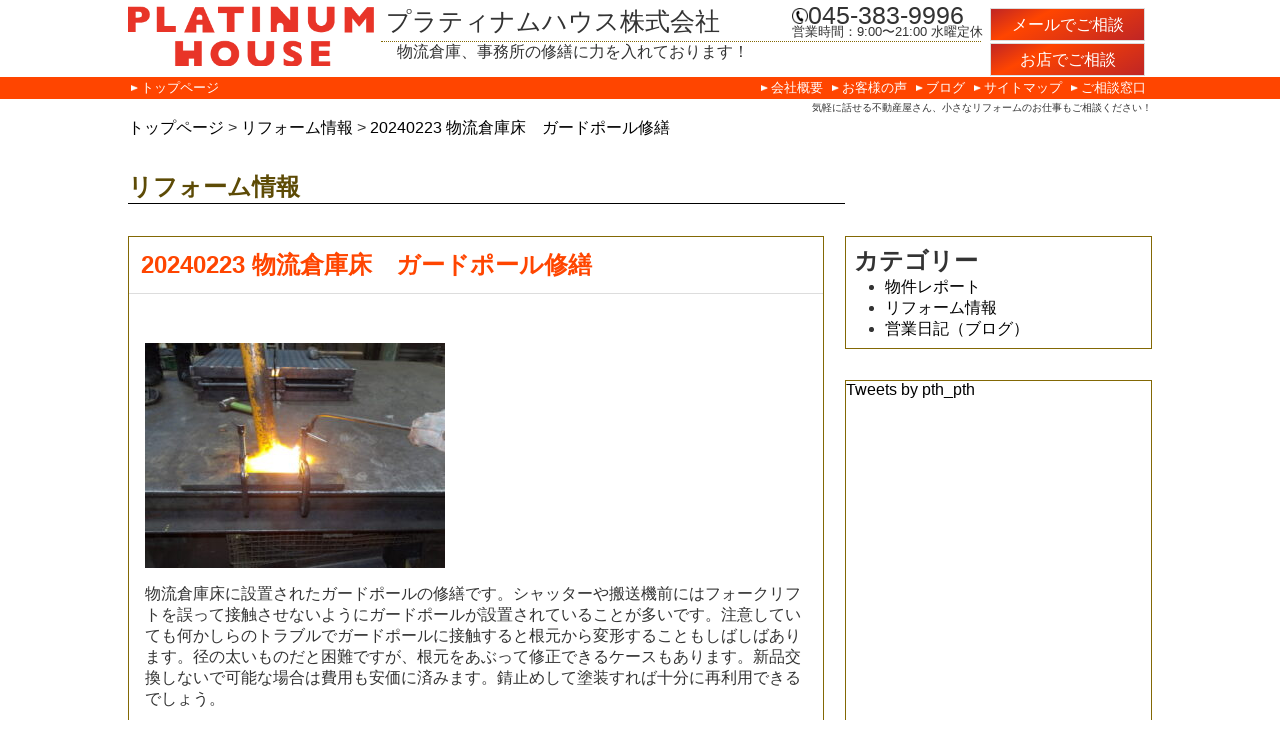

--- FILE ---
content_type: text/html; charset=UTF-8
request_url: https://pt-house.co.jp/2024/02/20240223-%E7%89%A9%E6%B5%81%E5%80%89%E5%BA%AB%E5%BA%8A%E3%80%80%E3%82%AC%E3%83%BC%E3%83%89%E3%83%9D%E3%83%BC%E3%83%AB%E4%BF%AE%E7%B9%95/
body_size: 11473
content:
<!DOCTYPE html>
<html lang="ja" itemscope itemtype="http://schema.org/WebPage">
<head>
	<meta charset="UTF-8">
<!--▼ページタイトル▼-->
		<title>20240223 物流倉庫床　ガードポール修繕｜プラティナムハウス株式会社</title>
	<meta itemprop="name" content="20240223 物流倉庫床　ガードポール修繕">
	<!--▲ページタイトル▲-->
<!--▼マークアップ（ページ内容）▼-->
	<meta itemprop="description" content="&nbsp;物流倉庫床に設置されたガードポールの修繕です。シャッターや搬送機前にはフォークリフトを誤って接触させないようにガードポールが設置されていることが多いです。注意していても何かしらのトラブルで..." />
	<meta itemprop="image" content="">
<!--▲マークアップ（ページ内容）▲-->
<!--▼モバイルビューポート▼-->
	<meta name="viewport" content="width=device-width, initial-scale=1.0">
<!--▲モバイルビューポート▲-->
<!--▼404,コンタクト,ノーフォロー▼-->
	<!--▲404,コンタクト,ノーフォロー▲-->
	<meta name='robots' content='max-image-preview:large' />
<link rel="alternate" title="oEmbed (JSON)" type="application/json+oembed" href="https://pt-house.co.jp/wp-json/oembed/1.0/embed?url=https%3A%2F%2Fpt-house.co.jp%2F2024%2F02%2F20240223-%25e7%2589%25a9%25e6%25b5%2581%25e5%2580%2589%25e5%25ba%25ab%25e5%25ba%258a%25e3%2580%2580%25e3%2582%25ac%25e3%2583%25bc%25e3%2583%2589%25e3%2583%259d%25e3%2583%25bc%25e3%2583%25ab%25e4%25bf%25ae%25e7%25b9%2595%2F" />
<link rel="alternate" title="oEmbed (XML)" type="text/xml+oembed" href="https://pt-house.co.jp/wp-json/oembed/1.0/embed?url=https%3A%2F%2Fpt-house.co.jp%2F2024%2F02%2F20240223-%25e7%2589%25a9%25e6%25b5%2581%25e5%2580%2589%25e5%25ba%25ab%25e5%25ba%258a%25e3%2580%2580%25e3%2582%25ac%25e3%2583%25bc%25e3%2583%2589%25e3%2583%259d%25e3%2583%25bc%25e3%2583%25ab%25e4%25bf%25ae%25e7%25b9%2595%2F&#038;format=xml" />
<style id='wp-img-auto-sizes-contain-inline-css' type='text/css'>
img:is([sizes=auto i],[sizes^="auto," i]){contain-intrinsic-size:3000px 1500px}
/*# sourceURL=wp-img-auto-sizes-contain-inline-css */
</style>
<style id='wp-emoji-styles-inline-css' type='text/css'>

	img.wp-smiley, img.emoji {
		display: inline !important;
		border: none !important;
		box-shadow: none !important;
		height: 1em !important;
		width: 1em !important;
		margin: 0 0.07em !important;
		vertical-align: -0.1em !important;
		background: none !important;
		padding: 0 !important;
	}
/*# sourceURL=wp-emoji-styles-inline-css */
</style>
<style id='wp-block-library-inline-css' type='text/css'>
:root{--wp-block-synced-color:#7a00df;--wp-block-synced-color--rgb:122,0,223;--wp-bound-block-color:var(--wp-block-synced-color);--wp-editor-canvas-background:#ddd;--wp-admin-theme-color:#007cba;--wp-admin-theme-color--rgb:0,124,186;--wp-admin-theme-color-darker-10:#006ba1;--wp-admin-theme-color-darker-10--rgb:0,107,160.5;--wp-admin-theme-color-darker-20:#005a87;--wp-admin-theme-color-darker-20--rgb:0,90,135;--wp-admin-border-width-focus:2px}@media (min-resolution:192dpi){:root{--wp-admin-border-width-focus:1.5px}}.wp-element-button{cursor:pointer}:root .has-very-light-gray-background-color{background-color:#eee}:root .has-very-dark-gray-background-color{background-color:#313131}:root .has-very-light-gray-color{color:#eee}:root .has-very-dark-gray-color{color:#313131}:root .has-vivid-green-cyan-to-vivid-cyan-blue-gradient-background{background:linear-gradient(135deg,#00d084,#0693e3)}:root .has-purple-crush-gradient-background{background:linear-gradient(135deg,#34e2e4,#4721fb 50%,#ab1dfe)}:root .has-hazy-dawn-gradient-background{background:linear-gradient(135deg,#faaca8,#dad0ec)}:root .has-subdued-olive-gradient-background{background:linear-gradient(135deg,#fafae1,#67a671)}:root .has-atomic-cream-gradient-background{background:linear-gradient(135deg,#fdd79a,#004a59)}:root .has-nightshade-gradient-background{background:linear-gradient(135deg,#330968,#31cdcf)}:root .has-midnight-gradient-background{background:linear-gradient(135deg,#020381,#2874fc)}:root{--wp--preset--font-size--normal:16px;--wp--preset--font-size--huge:42px}.has-regular-font-size{font-size:1em}.has-larger-font-size{font-size:2.625em}.has-normal-font-size{font-size:var(--wp--preset--font-size--normal)}.has-huge-font-size{font-size:var(--wp--preset--font-size--huge)}.has-text-align-center{text-align:center}.has-text-align-left{text-align:left}.has-text-align-right{text-align:right}.has-fit-text{white-space:nowrap!important}#end-resizable-editor-section{display:none}.aligncenter{clear:both}.items-justified-left{justify-content:flex-start}.items-justified-center{justify-content:center}.items-justified-right{justify-content:flex-end}.items-justified-space-between{justify-content:space-between}.screen-reader-text{border:0;clip-path:inset(50%);height:1px;margin:-1px;overflow:hidden;padding:0;position:absolute;width:1px;word-wrap:normal!important}.screen-reader-text:focus{background-color:#ddd;clip-path:none;color:#444;display:block;font-size:1em;height:auto;left:5px;line-height:normal;padding:15px 23px 14px;text-decoration:none;top:5px;width:auto;z-index:100000}html :where(.has-border-color){border-style:solid}html :where([style*=border-top-color]){border-top-style:solid}html :where([style*=border-right-color]){border-right-style:solid}html :where([style*=border-bottom-color]){border-bottom-style:solid}html :where([style*=border-left-color]){border-left-style:solid}html :where([style*=border-width]){border-style:solid}html :where([style*=border-top-width]){border-top-style:solid}html :where([style*=border-right-width]){border-right-style:solid}html :where([style*=border-bottom-width]){border-bottom-style:solid}html :where([style*=border-left-width]){border-left-style:solid}html :where(img[class*=wp-image-]){height:auto;max-width:100%}:where(figure){margin:0 0 1em}html :where(.is-position-sticky){--wp-admin--admin-bar--position-offset:var(--wp-admin--admin-bar--height,0px)}@media screen and (max-width:600px){html :where(.is-position-sticky){--wp-admin--admin-bar--position-offset:0px}}

/*# sourceURL=wp-block-library-inline-css */
</style><style id='global-styles-inline-css' type='text/css'>
:root{--wp--preset--aspect-ratio--square: 1;--wp--preset--aspect-ratio--4-3: 4/3;--wp--preset--aspect-ratio--3-4: 3/4;--wp--preset--aspect-ratio--3-2: 3/2;--wp--preset--aspect-ratio--2-3: 2/3;--wp--preset--aspect-ratio--16-9: 16/9;--wp--preset--aspect-ratio--9-16: 9/16;--wp--preset--color--black: #000000;--wp--preset--color--cyan-bluish-gray: #abb8c3;--wp--preset--color--white: #ffffff;--wp--preset--color--pale-pink: #f78da7;--wp--preset--color--vivid-red: #cf2e2e;--wp--preset--color--luminous-vivid-orange: #ff6900;--wp--preset--color--luminous-vivid-amber: #fcb900;--wp--preset--color--light-green-cyan: #7bdcb5;--wp--preset--color--vivid-green-cyan: #00d084;--wp--preset--color--pale-cyan-blue: #8ed1fc;--wp--preset--color--vivid-cyan-blue: #0693e3;--wp--preset--color--vivid-purple: #9b51e0;--wp--preset--gradient--vivid-cyan-blue-to-vivid-purple: linear-gradient(135deg,rgb(6,147,227) 0%,rgb(155,81,224) 100%);--wp--preset--gradient--light-green-cyan-to-vivid-green-cyan: linear-gradient(135deg,rgb(122,220,180) 0%,rgb(0,208,130) 100%);--wp--preset--gradient--luminous-vivid-amber-to-luminous-vivid-orange: linear-gradient(135deg,rgb(252,185,0) 0%,rgb(255,105,0) 100%);--wp--preset--gradient--luminous-vivid-orange-to-vivid-red: linear-gradient(135deg,rgb(255,105,0) 0%,rgb(207,46,46) 100%);--wp--preset--gradient--very-light-gray-to-cyan-bluish-gray: linear-gradient(135deg,rgb(238,238,238) 0%,rgb(169,184,195) 100%);--wp--preset--gradient--cool-to-warm-spectrum: linear-gradient(135deg,rgb(74,234,220) 0%,rgb(151,120,209) 20%,rgb(207,42,186) 40%,rgb(238,44,130) 60%,rgb(251,105,98) 80%,rgb(254,248,76) 100%);--wp--preset--gradient--blush-light-purple: linear-gradient(135deg,rgb(255,206,236) 0%,rgb(152,150,240) 100%);--wp--preset--gradient--blush-bordeaux: linear-gradient(135deg,rgb(254,205,165) 0%,rgb(254,45,45) 50%,rgb(107,0,62) 100%);--wp--preset--gradient--luminous-dusk: linear-gradient(135deg,rgb(255,203,112) 0%,rgb(199,81,192) 50%,rgb(65,88,208) 100%);--wp--preset--gradient--pale-ocean: linear-gradient(135deg,rgb(255,245,203) 0%,rgb(182,227,212) 50%,rgb(51,167,181) 100%);--wp--preset--gradient--electric-grass: linear-gradient(135deg,rgb(202,248,128) 0%,rgb(113,206,126) 100%);--wp--preset--gradient--midnight: linear-gradient(135deg,rgb(2,3,129) 0%,rgb(40,116,252) 100%);--wp--preset--font-size--small: 13px;--wp--preset--font-size--medium: 20px;--wp--preset--font-size--large: 36px;--wp--preset--font-size--x-large: 42px;--wp--preset--spacing--20: 0.44rem;--wp--preset--spacing--30: 0.67rem;--wp--preset--spacing--40: 1rem;--wp--preset--spacing--50: 1.5rem;--wp--preset--spacing--60: 2.25rem;--wp--preset--spacing--70: 3.38rem;--wp--preset--spacing--80: 5.06rem;--wp--preset--shadow--natural: 6px 6px 9px rgba(0, 0, 0, 0.2);--wp--preset--shadow--deep: 12px 12px 50px rgba(0, 0, 0, 0.4);--wp--preset--shadow--sharp: 6px 6px 0px rgba(0, 0, 0, 0.2);--wp--preset--shadow--outlined: 6px 6px 0px -3px rgb(255, 255, 255), 6px 6px rgb(0, 0, 0);--wp--preset--shadow--crisp: 6px 6px 0px rgb(0, 0, 0);}:where(.is-layout-flex){gap: 0.5em;}:where(.is-layout-grid){gap: 0.5em;}body .is-layout-flex{display: flex;}.is-layout-flex{flex-wrap: wrap;align-items: center;}.is-layout-flex > :is(*, div){margin: 0;}body .is-layout-grid{display: grid;}.is-layout-grid > :is(*, div){margin: 0;}:where(.wp-block-columns.is-layout-flex){gap: 2em;}:where(.wp-block-columns.is-layout-grid){gap: 2em;}:where(.wp-block-post-template.is-layout-flex){gap: 1.25em;}:where(.wp-block-post-template.is-layout-grid){gap: 1.25em;}.has-black-color{color: var(--wp--preset--color--black) !important;}.has-cyan-bluish-gray-color{color: var(--wp--preset--color--cyan-bluish-gray) !important;}.has-white-color{color: var(--wp--preset--color--white) !important;}.has-pale-pink-color{color: var(--wp--preset--color--pale-pink) !important;}.has-vivid-red-color{color: var(--wp--preset--color--vivid-red) !important;}.has-luminous-vivid-orange-color{color: var(--wp--preset--color--luminous-vivid-orange) !important;}.has-luminous-vivid-amber-color{color: var(--wp--preset--color--luminous-vivid-amber) !important;}.has-light-green-cyan-color{color: var(--wp--preset--color--light-green-cyan) !important;}.has-vivid-green-cyan-color{color: var(--wp--preset--color--vivid-green-cyan) !important;}.has-pale-cyan-blue-color{color: var(--wp--preset--color--pale-cyan-blue) !important;}.has-vivid-cyan-blue-color{color: var(--wp--preset--color--vivid-cyan-blue) !important;}.has-vivid-purple-color{color: var(--wp--preset--color--vivid-purple) !important;}.has-black-background-color{background-color: var(--wp--preset--color--black) !important;}.has-cyan-bluish-gray-background-color{background-color: var(--wp--preset--color--cyan-bluish-gray) !important;}.has-white-background-color{background-color: var(--wp--preset--color--white) !important;}.has-pale-pink-background-color{background-color: var(--wp--preset--color--pale-pink) !important;}.has-vivid-red-background-color{background-color: var(--wp--preset--color--vivid-red) !important;}.has-luminous-vivid-orange-background-color{background-color: var(--wp--preset--color--luminous-vivid-orange) !important;}.has-luminous-vivid-amber-background-color{background-color: var(--wp--preset--color--luminous-vivid-amber) !important;}.has-light-green-cyan-background-color{background-color: var(--wp--preset--color--light-green-cyan) !important;}.has-vivid-green-cyan-background-color{background-color: var(--wp--preset--color--vivid-green-cyan) !important;}.has-pale-cyan-blue-background-color{background-color: var(--wp--preset--color--pale-cyan-blue) !important;}.has-vivid-cyan-blue-background-color{background-color: var(--wp--preset--color--vivid-cyan-blue) !important;}.has-vivid-purple-background-color{background-color: var(--wp--preset--color--vivid-purple) !important;}.has-black-border-color{border-color: var(--wp--preset--color--black) !important;}.has-cyan-bluish-gray-border-color{border-color: var(--wp--preset--color--cyan-bluish-gray) !important;}.has-white-border-color{border-color: var(--wp--preset--color--white) !important;}.has-pale-pink-border-color{border-color: var(--wp--preset--color--pale-pink) !important;}.has-vivid-red-border-color{border-color: var(--wp--preset--color--vivid-red) !important;}.has-luminous-vivid-orange-border-color{border-color: var(--wp--preset--color--luminous-vivid-orange) !important;}.has-luminous-vivid-amber-border-color{border-color: var(--wp--preset--color--luminous-vivid-amber) !important;}.has-light-green-cyan-border-color{border-color: var(--wp--preset--color--light-green-cyan) !important;}.has-vivid-green-cyan-border-color{border-color: var(--wp--preset--color--vivid-green-cyan) !important;}.has-pale-cyan-blue-border-color{border-color: var(--wp--preset--color--pale-cyan-blue) !important;}.has-vivid-cyan-blue-border-color{border-color: var(--wp--preset--color--vivid-cyan-blue) !important;}.has-vivid-purple-border-color{border-color: var(--wp--preset--color--vivid-purple) !important;}.has-vivid-cyan-blue-to-vivid-purple-gradient-background{background: var(--wp--preset--gradient--vivid-cyan-blue-to-vivid-purple) !important;}.has-light-green-cyan-to-vivid-green-cyan-gradient-background{background: var(--wp--preset--gradient--light-green-cyan-to-vivid-green-cyan) !important;}.has-luminous-vivid-amber-to-luminous-vivid-orange-gradient-background{background: var(--wp--preset--gradient--luminous-vivid-amber-to-luminous-vivid-orange) !important;}.has-luminous-vivid-orange-to-vivid-red-gradient-background{background: var(--wp--preset--gradient--luminous-vivid-orange-to-vivid-red) !important;}.has-very-light-gray-to-cyan-bluish-gray-gradient-background{background: var(--wp--preset--gradient--very-light-gray-to-cyan-bluish-gray) !important;}.has-cool-to-warm-spectrum-gradient-background{background: var(--wp--preset--gradient--cool-to-warm-spectrum) !important;}.has-blush-light-purple-gradient-background{background: var(--wp--preset--gradient--blush-light-purple) !important;}.has-blush-bordeaux-gradient-background{background: var(--wp--preset--gradient--blush-bordeaux) !important;}.has-luminous-dusk-gradient-background{background: var(--wp--preset--gradient--luminous-dusk) !important;}.has-pale-ocean-gradient-background{background: var(--wp--preset--gradient--pale-ocean) !important;}.has-electric-grass-gradient-background{background: var(--wp--preset--gradient--electric-grass) !important;}.has-midnight-gradient-background{background: var(--wp--preset--gradient--midnight) !important;}.has-small-font-size{font-size: var(--wp--preset--font-size--small) !important;}.has-medium-font-size{font-size: var(--wp--preset--font-size--medium) !important;}.has-large-font-size{font-size: var(--wp--preset--font-size--large) !important;}.has-x-large-font-size{font-size: var(--wp--preset--font-size--x-large) !important;}
/*# sourceURL=global-styles-inline-css */
</style>

<style id='classic-theme-styles-inline-css' type='text/css'>
/*! This file is auto-generated */
.wp-block-button__link{color:#fff;background-color:#32373c;border-radius:9999px;box-shadow:none;text-decoration:none;padding:calc(.667em + 2px) calc(1.333em + 2px);font-size:1.125em}.wp-block-file__button{background:#32373c;color:#fff;text-decoration:none}
/*# sourceURL=/wp-includes/css/classic-themes.min.css */
</style>
<link rel='stylesheet' id='va-social-buzz-css' href='https://pt-house.co.jp/wp-content/plugins/va-social-buzz/assets/css/style.min.css?ver=1.1.14' type='text/css' media='all' />
<style id='va-social-buzz-inline-css' type='text/css'>
.va-social-buzz .vasb_fb .vasb_fb_thumbnail{background-image:none;}#secondary #widget-area .va-social-buzz .vasb_fb .vasb_fb_like,#secondary .widget-area .va-social-buzz .vasb_fb .vasb_fb_like,#secondary.widget-area .va-social-buzz .vasb_fb .vasb_fb_like,.secondary .widget-area .va-social-buzz .vasb_fb .vasb_fb_like,.sidebar-container .va-social-buzz .vasb_fb .vasb_fb_like,.va-social-buzz .vasb_fb .vasb_fb_like{background-color:rgba(43,43,43,0.7);color:#ffffff;}@media only screen and (min-width:711px){.va-social-buzz .vasb_fb .vasb_fb_like{background-color:rgba(43,43,43,1);}}
/*# sourceURL=va-social-buzz-inline-css */
</style>
<script type="text/javascript" src="https://pt-house.co.jp/wp-includes/js/jquery/jquery.min.js?ver=3.7.1" id="jquery-core-js"></script>
<script type="text/javascript" src="https://pt-house.co.jp/wp-includes/js/jquery/jquery-migrate.min.js?ver=3.4.1" id="jquery-migrate-js"></script>
<link rel="https://api.w.org/" href="https://pt-house.co.jp/wp-json/" /><link rel="alternate" title="JSON" type="application/json" href="https://pt-house.co.jp/wp-json/wp/v2/posts/17045" /><link rel="canonical" href="https://pt-house.co.jp/2024/02/20240223-%e7%89%a9%e6%b5%81%e5%80%89%e5%ba%ab%e5%ba%8a%e3%80%80%e3%82%ac%e3%83%bc%e3%83%89%e3%83%9d%e3%83%bc%e3%83%ab%e4%bf%ae%e7%b9%95/" />
	<link rel="stylesheet" type="text/css" media="only screen and (min-width:770px)" href="https://pt-house.co.jp/wp-content/themes/pt-house/style.css">
	<link rel="stylesheet" type="text/css" media="only screen and (min-width:770px)" href="https://pt-house.co.jp/wp-content/themes/pt-house/style7.css">
	<link type="text/css" rel="stylesheet" media="only screen and (min-width: 0px) and (max-width:769px)" href="https://pt-house.co.jp/wp-content/themes/pt-house/m_style7.css">
    <!--▼インターナショナルターゲティング（ページの言語設定）▼-->
	    	    	        	        <link rel="alternate" hreflang="ja" href="https://pt-house.co.jp/2024/02/20240223-%e7%89%a9%e6%b5%81%e5%80%89%e5%ba%ab%e5%ba%8a%e3%80%80%e3%82%ac%e3%83%bc%e3%83%89%e3%83%9d%e3%83%bc%e3%83%ab%e4%bf%ae%e7%b9%95/">
    	        		<!--▲インターナショナルターゲティング（ページの言語設定）▲-->
<!--▼ファビコン▼-->
	<link rel="icon" href="https://pt-house.co.jp/wp-content/themes/pt-house/favicon.ico">
<!--▲ファビコン▲-->
<!--▼SNS▼-->
<meta property="og:type" content="website" />
<meta property="og:title" content="プラティナムハウス株式会社" />
<meta property="og:description" content="戸塚区栄区エリアのマンション・一戸建て・土地・賃貸の親切丁寧な対応ナンバー１を目指します！" />
<meta property="og:url" content="https://pt-house.co.jp/" />
<meta property="og:site_name" content="プラティナムハウス株式会社" />
<meta property="og:image" content="https://pt-house.co.jp/wp-content/themes/pt-house/images/share/snsimage.jpg" />
<meta property="og:locale" content="ja_JP" />
<meta name="twitter:site" content="@pth_pth" />
<meta name="twitter:card" content="summary" />
<meta property="fb:app_id" content="290045224815851">
<!--▲SNS▲-->
</head>
<body class="wp-singular post-template-default single single-post postid-17045 single-format-standard wp-theme-pt-house" >
<!--▼Google Tag Manager（アクセス解析）▼-->
<script>
  (function(i,s,o,g,r,a,m){i['GoogleAnalyticsObject']=r;i[r]=i[r]||function(){
  (i[r].q=i[r].q||[]).push(arguments)},i[r].l=1*new Date();a=s.createElement(o),
  m=s.getElementsByTagName(o)[0];a.async=1;a.src=g;m.parentNode.insertBefore(a,m)
  })(window,document,'script','https://www.google-analytics.com/analytics.js','ga');

  ga('create', 'UA-85190249-2', 'auto');
  ga('send', 'pageview');

</script>
<!--▲Google Tag Manager（アクセス解析）▲-->
<div id="wrap">
<!--▼メインヘッダー▼-->
	<header id="shareheader">
		<div id="head-l">
			<a href="https://pt-house.co.jp/">
				<img class="mdn" src="https://pt-house.co.jp/wp-content/themes/pt-house/images/share/logo.png" srcset="https://pt-house.co.jp/wp-content/themes/pt-house/images/share/logo.png 1x,https://pt-house.co.jp/wp-content/themes/pt-house/images/share/logo-r.png 2x" alt="プラティナムハウス株式会社">
				<img class="ddn" src="https://pt-house.co.jp/wp-content/themes/pt-house/images/share/mlogo.png" srcset="https://pt-house.co.jp/wp-content/themes/pt-house/images/share/mlogo.png 1x,https://pt-house.co.jp/wp-content/themes/pt-house/images/share/mlogo-r.png 2x" alt="プラティナムハウス株式会社">
			</a>
		</div>
		<div id="head-c">
			<div id="head-info" class="mdn">
				<h1 id="head-name">プラティナムハウス株式会社</h1>
				<div id="head-tel">
					<div>
						<p><img src="https://pt-house.co.jp/wp-content/themes/pt-house/images/share/tel.png" srcset="https://pt-house.co.jp/wp-content/themes/pt-house/images/share/tel.png 1x,https://pt-house.co.jp/wp-content/themes/pt-house/images/share/tel-r.png 2x" alt="電話番号"></p>
						<p>045-383-9996</p>
					</div>
					<p>営業時間：9:00〜21:00 水曜定休</p>
				</div>
			</div>
			<p>物流倉庫、事務所の修繕に力を入れております！</p>
		</div>
		<div id="head-r" class="mdn">
			<p id="buttonmail"><a href="https://pt-house.co.jp/inquiry">メールでご相談</a></p>
			<p id="buttonmap"><a target="_blank" href="https://goo.gl/maps/P448JfPfgDxvw33z7">お店でご相談</a></p>
		</div>
	</header>
<!--▲メインヘッダー▲-->
<!--▼グローバルナビ▼-->
	<nav id="globalnav">
		<div id="mglobalnav" class="ddn">メニュー</div>
		<ul>
			<li><a href="https://pt-house.co.jp/"><span>トップページ</span></a></li>
			<li><a href="https://pt-house.co.jp/company"><span>会社概要</span></a></li>
			<li><a href="https://pt-house.co.jp/review"><span>お客様の声</span></a></li>
			<li><a href="https://pt-house.co.jp/blog"><span>ブログ</span></a></li>
			<li><a href="https://pt-house.co.jp/sitemaps"><span>サイトマップ</span></a></li>
			<li><a href="https://pt-house.co.jp/inquiry"><span>ご相談窓口</span></a></li>
		</ul>
	</nav>
<!--▲グローバルナビ▲-->
	<h1 id="shareh1" class="mdn">気軽に話せる不動産屋さん、小さなリフォームのお仕事もご相談ください！</h1>
<!-- ▼パンくずリスト▼-->
		<div id="breadcrumb" vocab="http://schema.org/" typeof="BreadcrumbList">
		<div>
			<span property="itemListElement" typeof="ListItem"><a property="item" typeof="WebPage" href="https://pt-house.co.jp/"><span property="name">トップページ</span></a><meta property="position" content="1"></span> &gt; 
						<span property="itemListElement" typeof="ListItem"><a property="item" typeof="WebPage" href="https://pt-house.co.jp/reform/" class="taxonomy category"><span property="name">リフォーム情報</span></a><meta property="position" content="2"></span> &gt; 
			<span property="itemListElement" typeof="ListItem"><a property="item" typeof="WebPage" href="http://pt-house.co.jp/2024/02/20240223-%E7%89%A9%E6%B5%81%E5%80%89%E5%BA%AB%E5%BA%8A%E3%80%80%E3%82%AC%E3%83%BC%E3%83%89%E3%83%9D%E3%83%BC%E3%83%AB%E4%BF%AE%E7%B9%95/"><span property="name">20240223 物流倉庫床　ガードポール修繕</span></a><meta property="position" content="3"></span>
					</div>
	</div>
	<!--▲パンくずリスト▲--><!-- ▼最新の投稿記事▼-->
	<div id="single">
		<header id="eventheader">
			<h1>
				リフォーム情報			</h1>
		</header>
		<article>
			<div>
												<article id="post-17045" class="post-17045 post type-post status-publish format-standard hentry category-reform">
					<div class="entry-content">
						<header class="entry-header">
							<h2 class="entry-title">20240223 物流倉庫床　ガードポール修繕</h2>
						</header>
						<div class="postcont">
							<p>&nbsp;</p><p><img fetchpriority="high" decoding="async" class="size-medium wp-image-17047" src="https://pt-house.co.jp/wp-content/uploads/2024/02/100_0721-300x225.jpg" alt="" width="300" height="225" srcset="https://pt-house.co.jp/wp-content/uploads/2024/02/100_0721-300x225.jpg 300w, https://pt-house.co.jp/wp-content/uploads/2024/02/100_0721-1024x768.jpg 1024w, https://pt-house.co.jp/wp-content/uploads/2024/02/100_0721-200x150.jpg 200w, https://pt-house.co.jp/wp-content/uploads/2024/02/100_0721-768x576.jpg 768w, https://pt-house.co.jp/wp-content/uploads/2024/02/100_0721-980x735.jpg 980w, https://pt-house.co.jp/wp-content/uploads/2024/02/100_0721-130x98.jpg 130w, https://pt-house.co.jp/wp-content/uploads/2024/02/100_0721.jpg 1280w" sizes="(max-width: 300px) 100vw, 300px" /></p><p>物流倉庫床に設置されたガードポールの修繕です。シャッターや搬送機前にはフォークリフトを誤って接触させないようにガードポールが設置されていることが多いです。注意していても何かしらのトラブルでガードポールに接触すると根元から変形することもしばしばあります。径の太いものだと困難ですが、根元をあぶって修正できるケースもあります。新品交換しないで可能な場合は費用も安価に済みます。錆止めして塗装すれば十分に再利用できるでしょう。</p><p>&nbsp;</p><p>&nbsp;</p>
<div class="va-social-buzz"><div class="vasb_fb"><div class="vasb_fb_thumbnail"></div><div class="vasb_fb_like"><p class="vasb_fb_like_text">この記事が良かったと思ったら<br>いいね ! お願いします</p><div class="fb-like" data-href="https://www.facebook.com/E38397E383A9E38386E382A3E3838AE383A0E3838FE382A6E382B9E6A0AAE5BC8FE4BC9AE7A4BE-640773262760308" data-layout="button_count" data-action="like" data-show-faces="false" data-share="false"></div></div><!-- //.vasb_fb_like --></div><!-- //.vasb_fb --><div class="vasb_share"><div class="vasb_share_button vasb_share_button-fb"><a href="https://www.facebook.com/sharer/sharer.php?u=https%3A%2F%2Fpt-house.co.jp%2F2024%2F02%2F20240223-%25E7%2589%25A9%25E6%25B5%2581%25E5%2580%2589%25E5%25BA%25AB%25E5%25BA%258A%25E3%2580%2580%25E3%2582%25AC%25E3%2583%25BC%25E3%2583%2589%25E3%2583%259D%25E3%2583%25BC%25E3%2583%25AB%25E4%25BF%25AE%25E7%25B9%2595"><i class="vasb_icon"></i><span class="vasb_share_button_text">シェアする</span></a></div><!-- //.vasb_share_button-fb --><div class="vasb_share_button vasb_share_button-twttr"><a href="https://twitter.com/share?url=https%3A%2F%2Fpt-house.co.jp%2F2024%2F02%2F20240223-%25E7%2589%25A9%25E6%25B5%2581%25E5%2580%2589%25E5%25BA%25AB%25E5%25BA%258A%25E3%2580%2580%25E3%2582%25AC%25E3%2583%25BC%25E3%2583%2589%25E3%2583%259D%25E3%2583%25BC%25E3%2583%25AB%25E4%25BF%25AE%25E7%25B9%2595&text=20240223%20%E7%89%A9%E6%B5%81%E5%80%89%E5%BA%AB%E5%BA%8A%E3%80%80%E3%82%AC%E3%83%BC%E3%83%89%E3%83%9D%E3%83%BC%E3%83%AB%E4%BF%AE%E7%B9%95%20%E2%80%93%20%E3%83%97%E3%83%A9%E3%83%86%E3%82%A3%E3%83%8A%E3%83%A0%E3%83%8F%E3%82%A6%E3%82%B9%E6%A0%AA%E5%BC%8F%E4%BC%9A%E7%A4%BE"><i class="vasb_icon"></i><span class="vasb_share_button_text">ツイートする</span></a></div><!-- //.vasb_share_button-twttr --></div><!-- //.vasb_share --><div class="vasb_follow">Twitter で <a href="https://twitter.com/pth_pth" class="twitter-follow-button" data-show-count="true" data-size="large" data-show-screen-name="false">Follow pth_pth</a></div><!-- //.vasb_tw --></div><!-- //.va-social-buzz -->						</div>
					</div>
					<footer>
						<p class="date"><time datetime="2024-02-23" class="entry-date updated">投稿日：2024年2月23日</time></p>
					</footer>
				</article>
				<aside id="prenext">
					<ul>
						<li class="navileft"><a href="https://pt-house.co.jp/2024/01/20240115-%e8%80%90%e9%9c%87%e7%ad%89%e7%b4%9a%e3%82%84%e6%96%b0%e8%80%90%e9%9c%87%e3%81%a0%e3%81%a8%e5%ae%89%e5%bf%83%e3%81%a7%e3%81%af%e3%81%aa%e3%81%8b%e3%81%a3%e3%81%9f%e3%81%ae%e3%81%8b%ef%bc%9f/" rel="prev">前の記事へ</a></li>
						<li class="navitop"><a href="https://pt-house.co.jp/reform/">リフォーム情報-目次</a></li>
						<li class="naviright"><a href="https://pt-house.co.jp/2024/02/20240227-%e3%83%80%e3%82%a4%e3%83%8e%e3%83%83%e3%82%af%e3%80%81%e3%83%aa%e3%82%a2%e3%83%86%e3%83%83%e3%82%af%e3%81%aa%e3%81%a9%e3%81%ae%e5%8c%96%e7%b2%a7%e3%82%b7%e3%83%bc%e3%83%88%e3%81%a8%e5%a3%81/" rel="next">次の記事へ</a></li>
					</ul>
				</aside>
				<aside class="asideosusume">
					            <section class="osusumesection">
                <div><a href="https://pt-house.co.jp/"><img src="https://pt-house.co.jp/wp-content/themes/pt-house/images/front/rehome.jpg" alt=""></a></div>
			</section>
            <section class="osusumesection">
                <div><a href="https://rabbynet.zennichi.or.jp/agency/00074574/" target="_blank"><img src="https://pt-house.co.jp/wp-content/themes/pt-house/images/front/home.jpg" alt=""></a></div>
			</section>				</aside>
												<p id="bukken"><a href="https://rabbynet.zennichi.or.jp/agency/00074574="_blank">プラティナムハウスの<span>“物件検索”</span>はこちら！</a></p>
<!--▼コメント : 開始-->
								<div class="comments-area">
										<div id="commentclose">
						<h3 id="comments">この記事へのコメント</h3>
						<div class="fb-comments" data-href="https://pt-house.co.jp/2024/02/20240223-%e7%89%a9%e6%b5%81%e5%80%89%e5%ba%ab%e5%ba%8a%e3%80%80%e3%82%ac%e3%83%bc%e3%83%89%e3%83%9d%e3%83%bc%e3%83%ab%e4%bf%ae%e7%b9%95/" data-numposts="5" data-colorscheme="light"></div>
					</div>
					<!--<p class="comment-none">※現在、コメントは受け付けていません。</p>-->
									</div><!--▲コメント : 終了-->
			</div>
<!--▲最新の投稿記事-->
		</article>
<!--▲最新の投稿記事-->
<!--▼右カラム▼-->
				<aside id="categoryaside" >
			<ul>
				<li id="categoryasidelist" class="mdn">
					<h2>カテゴリー</h2>
										<p><a href="https://pt-house.co.jp/bukkenjoho/">物件レポート</a></p>
										<p><a href="https://pt-house.co.jp/reform/">リフォーム情報</a></p>
										<p><a href="https://pt-house.co.jp/blog/">営業日記（ブログ）</a></p>
									</li>
				<!--<li id="tfacebook" class="mdn">
    				<div class="fb-page" data-href="https://www.facebook.com/%E3%83%97%E3%83%A9%E3%83%86%E3%82%A3%E3%83%8A%E3%83%A0%E3%83%8F%E3%82%A6%E3%82%B9%E6%A0%AA%E5%BC%8F%E4%BC%9A%E7%A4%BE-640773262760308/" data-width="500" data-height="350" data-small-header="true" data-adapt-container-width="true" data-hide-cover="false" data-show-facepile="false" data-show-posts="true">
						<div class="fb-xfbml-parse-ignore "><blockquote cite="https://www.facebook.com/%E3%83%97%E3%83%A9%E3%83%86%E3%82%A3%E3%83%8A%E3%83%A0%E3%83%8F%E3%82%A6%E3%82%B9%E6%A0%AA%E5%BC%8F%E4%BC%9A%E7%A4%BE-640773262760308/"><a href="https://www.facebook.com/%E3%83%97%E3%83%A9%E3%83%86%E3%82%A3%E3%83%8A%E3%83%A0%E3%83%8F%E3%82%A6%E3%82%B9%E6%A0%AA%E5%BC%8F%E4%BC%9A%E7%A4%BE-640773262760308/">プラティナムハウス株式会社</a></blockquote></div>
					</div>
				</li>-->
				<li id="itwitter" class="mdn">
					<a class="twitter-timeline" href="https://twitter.com/pth_pth">Tweets by pth_pth</a> <script async src="//platform.twitter.com/widgets.js" charset="utf-8"></script>
				</li>
						</aside><!--▲右カラム▲-->
	</div>
<!--▲左カラム-->
<!--▼フッター▼-->
	<nav id="footnav">
		<ul>
			<li><a href="https://pt-house.co.jp/blog">営業日記</a></li>
			<li><a href="https://pt-house.co.jp/bukkenjoho">物件レポート</a></li>
			<li><a href="https://pt-house.co.jp/reform">リフォーム情報</a></li>
		</ul>
		<p class="mdn"><a href="http://endoukenchiku.jp/" target="_blank" rel="nofollow"><img src="https://pt-house.co.jp/wp-content/themes/pt-house/images/share/endokenchiku.jpg" width="103" height="121" alt="株式会社遠藤建築"></a></p>
	</nav>
	<div id="mbutton" class="ddn">
		<ul>
			<li><a href="tel:045-383-9996"><img src="https://pt-house.co.jp/wp-content/themes/pt-house/images/share/ftel.png" srcset="https://pt-house.co.jp/wp-content/themes/pt-house/images/share/ftel.png 1x,https://pt-house.co.jp/wp-content/themes/pt-house/images/share/ftel-r.png 2x" alt=""></a></li>
			<li><a href="mailto:info@pt-house.co.jp"><img src="https://pt-house.co.jp/wp-content/themes/pt-house/images/share/fmail.png" srcset="https://pt-house.co.jp/wp-content/themes/pt-house/images/share/fmail.png 1x,https://pt-house.co.jp/wp-content/themes/pt-house/images/share/fmail-r.png 2x" alt=""></a></li>
			<li><a href="http://maps.google.com/maps?q=神奈川県横浜市栄区飯島町1293-53"><img src="https://pt-house.co.jp/wp-content/themes/pt-house/images/share/fmap.png" srcset="https://pt-house.co.jp/wp-content/themes/pt-house/images/share/fmap.png 1x,https://pt-house.co.jp/wp-content/themes/pt-house/images/share/fmap-r.png 2x" alt=""></a></li>
			<li class="ddn"><a href="http://endoukenchiku.jp/" target="_blank" rel="nofollow"><img src="https://pt-house.co.jp/wp-content/themes/pt-house/images/share/endokenchiku.jpg" width="103" height="121" alt="株式会社遠藤建築"></a></li>
		</ul>
	</div>
	<footer id="sharefooter">
		<div itemscope itemtype="http://schema.org/LocalBusiness">
			<div>
				<a href="https://pt-house.co.jp/"><img src="https://pt-house.co.jp/wp-content/themes/pt-house/images/share/flogo.png" srcset="https://pt-house.co.jp/wp-content/themes/pt-house/images/share/flogo.png 1x,https://pt-house.co.jp/wp-content/themes/pt-house/images/share/flogo-r.png 2x" alt="プラティナムハウス株式会社"></a>
			</div>
			<div>
				<p itemprop="name">プラティナムハウス株式会社</p>
				<p><span itemprop="address" itemscope itemtype="http://schema.org/PostalAddress"><span itemprop="postalCode">〒244-0842</span><br class="ddn"><span itemprop="addressRegion">神奈川県</span><span itemprop="addressLocality">横浜市栄区</span><span itemprop="streetAddress">飯島町1293番地53</span></span></p>
				<p>TEL：<span itemprop="telephone">045-383-9996</span>　FAX：<span itemprop="faxNumber">045-383-9997</span></p>
			</div>
			<div class="mdn">
				<p><a href="https://pt-house.co.jp/inquiry">ご相談窓口</a></p>
			</div>
			<div class="mdn">
				<p><a target="_blank" href="https://goo.gl/maps/sBLEUVgxPD7z54Bb6"><span>アクセスマップ</span></a></p>
			</div>
		</div>
		<nav id="fglobalnav" class="mdn">
			<ul>
				<li><a href="https://pt-house.co.jp/"><span>トップページ</span></a></li>
				<li><a href="https://pt-house.co.jp/company"><span>会社概要</span></a></li>
				<li><a href="https://pt-house.co.jp/review"><span>お客様の声</span></a></li>
				<li><a href="https://pt-house.co.jp/sitemaps"><span>サイトマップ</span></a></li>
				<li><a href="https://pt-house.co.jp/ブログ"><span>ブログ</span></a></li>
				<li><a href="https://pt-house.co.jp/inquiry"><span>ご相談窓口</span></a></li>
			</ul>
		</nav>
		<p id="copyright">Copyright © 2010 プラティナムハウス株式会社 All Rights Reserved.</p>
	</footer>
</div>
<div id="totop" class="mdn"><span>&uarr;</span><span class="mdn"><br>page top</span></div>
<script src="https://ajax.googleapis.com/ajax/libs/jquery/1.11.1/jquery.min.js"></script>
<!--▼スライダー▼-->
<script>
$(function() {
    var w = $(window).width();
    var x = 769;
    if (w <= x) {
        $('#prenext .navitop a').text("カテゴリーTOP");
    }
});
</script>
<!--▼googlemap動作制御▼-->
<!--▲googlemap動作制御▲-->
<!--▼ページ内移動▼-->
<script>
var $btn=$('#totop');
var isHidden=true;
	$btn.css({bottom:"-4rem"});
	$(window).scroll(function(){
		if($(this).scrollTop()>130){
			if(isHidden){
				$btn.stop(true,true).animate({marginBottom:"5rem"},"first");
				isHidden=false;
			}
		}else{if(!isHidden){
			$btn.stop(true,true).animate({marginBottom:"-5rem"},"first");
			isHidden=true;
			}
		}
	});
	$("#totop").click(function(){
		$('html,body').animate({ scrollTop: 0 },'800');
		return false;
	});
</script>
<!--▲ページ内移動▲-->
<!--▼その他のscript▼-->
<script>
	$("#mglobalnav").click(function(){
		$("#globalnav ul").slideToggle();
	});
</script>
<script>
	$(".jp-relatedposts-headline em").text("あなたにオススメの記事");
</script>
<!--▲その他のscript▲-->
<script type="speculationrules">
{"prefetch":[{"source":"document","where":{"and":[{"href_matches":"/*"},{"not":{"href_matches":["/wp-*.php","/wp-admin/*","/wp-content/uploads/*","/wp-content/*","/wp-content/plugins/*","/wp-content/themes/pt-house/*","/*\\?(.+)"]}},{"not":{"selector_matches":"a[rel~=\"nofollow\"]"}},{"not":{"selector_matches":".no-prefetch, .no-prefetch a"}}]},"eagerness":"conservative"}]}
</script>
<script type="text/javascript" id="va-social-buzz-js-extra">
/* <![CDATA[ */
var vaSocialBuzzSettings = {"locale":"ja_JP"};
//# sourceURL=va-social-buzz-js-extra
/* ]]> */
</script>
<script type="text/javascript" src="https://pt-house.co.jp/wp-content/plugins/va-social-buzz/assets/js/script.min.js?ver=1.1.14" id="va-social-buzz-js"></script>
<script id="wp-emoji-settings" type="application/json">
{"baseUrl":"https://s.w.org/images/core/emoji/17.0.2/72x72/","ext":".png","svgUrl":"https://s.w.org/images/core/emoji/17.0.2/svg/","svgExt":".svg","source":{"concatemoji":"https://pt-house.co.jp/wp-includes/js/wp-emoji-release.min.js?ver=6.9"}}
</script>
<script type="module">
/* <![CDATA[ */
/*! This file is auto-generated */
const a=JSON.parse(document.getElementById("wp-emoji-settings").textContent),o=(window._wpemojiSettings=a,"wpEmojiSettingsSupports"),s=["flag","emoji"];function i(e){try{var t={supportTests:e,timestamp:(new Date).valueOf()};sessionStorage.setItem(o,JSON.stringify(t))}catch(e){}}function c(e,t,n){e.clearRect(0,0,e.canvas.width,e.canvas.height),e.fillText(t,0,0);t=new Uint32Array(e.getImageData(0,0,e.canvas.width,e.canvas.height).data);e.clearRect(0,0,e.canvas.width,e.canvas.height),e.fillText(n,0,0);const a=new Uint32Array(e.getImageData(0,0,e.canvas.width,e.canvas.height).data);return t.every((e,t)=>e===a[t])}function p(e,t){e.clearRect(0,0,e.canvas.width,e.canvas.height),e.fillText(t,0,0);var n=e.getImageData(16,16,1,1);for(let e=0;e<n.data.length;e++)if(0!==n.data[e])return!1;return!0}function u(e,t,n,a){switch(t){case"flag":return n(e,"\ud83c\udff3\ufe0f\u200d\u26a7\ufe0f","\ud83c\udff3\ufe0f\u200b\u26a7\ufe0f")?!1:!n(e,"\ud83c\udde8\ud83c\uddf6","\ud83c\udde8\u200b\ud83c\uddf6")&&!n(e,"\ud83c\udff4\udb40\udc67\udb40\udc62\udb40\udc65\udb40\udc6e\udb40\udc67\udb40\udc7f","\ud83c\udff4\u200b\udb40\udc67\u200b\udb40\udc62\u200b\udb40\udc65\u200b\udb40\udc6e\u200b\udb40\udc67\u200b\udb40\udc7f");case"emoji":return!a(e,"\ud83e\u1fac8")}return!1}function f(e,t,n,a){let r;const o=(r="undefined"!=typeof WorkerGlobalScope&&self instanceof WorkerGlobalScope?new OffscreenCanvas(300,150):document.createElement("canvas")).getContext("2d",{willReadFrequently:!0}),s=(o.textBaseline="top",o.font="600 32px Arial",{});return e.forEach(e=>{s[e]=t(o,e,n,a)}),s}function r(e){var t=document.createElement("script");t.src=e,t.defer=!0,document.head.appendChild(t)}a.supports={everything:!0,everythingExceptFlag:!0},new Promise(t=>{let n=function(){try{var e=JSON.parse(sessionStorage.getItem(o));if("object"==typeof e&&"number"==typeof e.timestamp&&(new Date).valueOf()<e.timestamp+604800&&"object"==typeof e.supportTests)return e.supportTests}catch(e){}return null}();if(!n){if("undefined"!=typeof Worker&&"undefined"!=typeof OffscreenCanvas&&"undefined"!=typeof URL&&URL.createObjectURL&&"undefined"!=typeof Blob)try{var e="postMessage("+f.toString()+"("+[JSON.stringify(s),u.toString(),c.toString(),p.toString()].join(",")+"));",a=new Blob([e],{type:"text/javascript"});const r=new Worker(URL.createObjectURL(a),{name:"wpTestEmojiSupports"});return void(r.onmessage=e=>{i(n=e.data),r.terminate(),t(n)})}catch(e){}i(n=f(s,u,c,p))}t(n)}).then(e=>{for(const n in e)a.supports[n]=e[n],a.supports.everything=a.supports.everything&&a.supports[n],"flag"!==n&&(a.supports.everythingExceptFlag=a.supports.everythingExceptFlag&&a.supports[n]);var t;a.supports.everythingExceptFlag=a.supports.everythingExceptFlag&&!a.supports.flag,a.supports.everything||((t=a.source||{}).concatemoji?r(t.concatemoji):t.wpemoji&&t.twemoji&&(r(t.twemoji),r(t.wpemoji)))});
//# sourceURL=https://pt-house.co.jp/wp-includes/js/wp-emoji-loader.min.js
/* ]]> */
</script>
</body>
</html><!--▲フッター▲-->

--- FILE ---
content_type: text/css
request_url: https://pt-house.co.jp/wp-content/themes/pt-house/style7.css
body_size: 6286
content:
@charset "UTF-8";

*{
	margin:0;
	padding:0;
	font-family:"ヒラギノ角ゴ Pro W3", "Hiragino Kaku Gothic Pro", "メイリオ", Meiryo, Osaka, "ＭＳ Ｐゴシック", "MS PGothic", sans-serif;
}
body{
	color:#333;
    font-size:1.24vw;
}
input:-webkit-autofill {
    -webkit-box-shadow: 0 0 0px 1000px white inset !important;
}
header,footer,article,section,nav,small,div,ul,li,h1,h2,h3,h4,h5{
	display:block;
	box-sizing:border-box;
	position:relative;
}
li{
	list-style:none;
}
img{
	display:block;
	outline:none;
	border:none;
	width:100%;
	height:auto;
	-ms-interpolation-mode: bicubic;
}
a{
	text-decoration:none;
	color:black;
}
iframe{
	border:none;
}
table{
	border-collapse:separate;
	border-spacing:0;
}
/*------------------------------------*/
/*ChromeとOperaのみだけに適用されるCSSハック*/
_::content, _:future, #wrap:not(*:root) { 
	font-size:1.24vw;
}
#wrap{
	width:100%;
	margin:0 auto;
}/*Firefoxだけに適用されるCSSハック*/
@-moz-document url-prefix() {
  #wrap {
    font-size:1.24vw;
  }
}
/*------------------------------------*/
#wrap>*:not(#globalnav):not(#slider):not(#sharefooter):not(#company):not(#review):not(#inquiry):not(#single):not(#sitemaps){
	width:80%;
	margin:.2em auto 0;
}
/*------------------------------------*/
/*shareheader*/
#shareheader{
	display:-webkit-box;display:-moz-box;display:box;display:-webkit-flex;display:flex;
	padding-top:.2em;
}
/*------------------------------------*/
/*head-l*/
#head-l{
	width:24%;
}
/*------------------------------------*/
/*head-c*/
#head-c{
	width:60%;
}
#head-info{
	display:-webkit-box;display:-moz-box;display:box;display:-webkit-flex;display:flex;
}
#head-name{
    font-size: 160%;
	font-weight:normal;
    padding-left: .5em;
	margin-left:0;
    margin-right: auto;
	width: 65%;
	line-height: 100%;
	padding-top:.1em;
}
#head-tel div{
	display:-webkit-box;display:-moz-box;display:box;display:-webkit-flex;display:flex;
	align-items:center;
	line-height: 100%;
    padding-top: .1em;
}
#head-tel div p:nth-of-type(1){
	width:8%;
}
#head-tel div p:nth-of-type(2){
	font-size:160%;
	width:92%;
}
#head-tel>p{
	font-size:80%;
}
@media screen and (max-width:860px) {
    #head-tel>p{
        transform:scale(.8);
        margin-left: -1em;
    }
}
#head-c>p{
	padding-left: 1em;
    border-top: 1px dotted #836804;
    width: 95%;
    margin: 0 auto;
}
/*------------------------------------*/
/*head-r*/
#head-r{
	width:15%;
	margin-right:1%;
}
#head-r p{
	width:100%;
	line-height:2em;
	border:1px solid #ddd;
	margin:.1em;
	text-align: center;
	background:#ff4500;
}
#head-r a{
	display:block;
	color:white;
	background:-webkit-linear-gradient(62deg, #bf2525, #ff4500 30%, #bf2525);
	background:-o-linear-gradient(62deg, #bf2525, #ff4500 30%, #bf2525);
	background:linear-gradient(152deg, #bf2525, #ff4500 30%, #bf2525);
	position:relative;
}
#head-r a:hover{
	color:white;
	background:none;
	text-decoration: underline;
}
#head-r #buttonmap a:before{
	background:#ff4500;
	content:"地図を開く";
	position:absolute;
	width:100%;
	height:100%;
	left:0;
	top:0;
	text-decoration:underline;
	opacity:0;
}
#head-r #buttonmap a:hover:before{
	animation:chizu .2s forwards;
}
@-webkit-keyframes chizu{0%{opacity:0;}100%{opacity:1;}}
@-moz-keyframes chizu{0%{opacity:0;}100%{opacity:1;}}
@keyframes chizu{0%{opacity:0;}100%{opacity:1;}}
/*------------------------------------*/
/*grobalnav*/
#globalnav{
	background: #ff4500;
}
#globalnav ul{
	width:80%;
	margin:0 auto;
	display:-webkit-box;display:-moz-box;display:box;display:-webkit-flex;display:flex;
}
#globalnav li{
	padding: .2em .5em .2em 1em;
    font-size: 80%;
}
#globalnav li:nth-of-type(1){
	margin-right:auto;
}
#globalnav li:before{
	content: "";
    position: absolute;
    left: 0;
    top: 0;
    width: 1em;
    height: 100%;
    background: url(images/share/nav.png) center no-repeat;
    background-size: 54%;
}
#globalnav li a{
	color:white;
}
#globalnav li a:hover{
	text-decoration: underline;
}
/*------------------------------------*/
/*shareh1*/
#shareh1{
	text-align: right;
	font-size:65%;
	font-weight:normal;
}
/*------------------------------------*/
/*slider*/
#slide{
    height: 24.5em;
	width:90% !important;
	margin:0 auto 2em !important;
    overflow: hidden;
}
.sp-slide{
}
/*------------------------------------*/
/*osusume*/
#osusume{
	border-bottom:2px solid #ff4500;
	padding-bottom:1em;
	margin-bottom:2em !important;
}
#osusume h2{
    font-size: 120%;
    text-align: center;
	padding:.5em 0;
	border-top:2px solid #ff4500;
	border-bottom:1px dotted #ff4500;
	margin:2em 0 .5em;
	color: #ff4500;
}
#osusume h2 span{
	color:#333;
	font-size:90%;
    font-weight: normal;
}
#osusume>div{
	display:-webkit-box;display:-moz-box;display:box;display:-webkit-flex;display:flex;
	-moz-box-pack:justify;-ms-box-pack:justify;box-pack:justify;flex-pack:justify;-webkit-justify-content:space-between;justify-content:space-between;
}
#osusume .osusumesection{
	width:49%;
}
.asideosusume .osusumesection{
	margin-bottom:2em;
}
.osusumesection h3{
	color:#ff4500;
}
.osusumesection>div{
	border:2px solid #836804;
	padding:.2em;
	background:#fffcfa;
}
.osusumesection a img:hover{
    opacity: .8;
}
.slideosusume{
	display:-webkit-box;display:-moz-box;display:box;display:-webkit-flex;display:flex;
	margin-bottom: .2em;
}
.slideosusume ul:nth-of-type(1){
	width:48%;
	overflow:hidden;
}
.slideosusume ul:nth-of-type(1) li{
	position:absolute;
	top:0;
	left:0;
	height:100%;
}
.asideosusume .slideosusume ul:nth-of-type(1){
	overflow:hidden;
}
.asideosusume .slideosusume ul:nth-of-type(1) li{
	left:-50%;
}
.slideosusume ul:nth-of-type(1) li:nth-of-type(1){
	z-index: 100;
}
.slideosusume li img{
	height:100%;
	width:auto;
}
.slideosusume ul:nth-of-type(2){
	width:52%;
	font-size:80%;
}
.asideosusume .slideosusume ul:nth-of-type(2){
	font-size:65%;
}
.slideosusume ul:nth-of-type(2) li{
	border-bottom:1px solid #ddd;
	padding:.2em;
}
.osusumethum{
	display:-webkit-box;display:-moz-box;display:box;display:-webkit-flex;display:flex;
	-moz-box-pack:justify;-ms-box-pack:justify;box-pack:justify;flex-pack:justify;-webkit-justify-content:space-between;justify-content:space-between;
}
.osusumethum li{
	width:24.5%;
	overflow:hidden;
	cursor:pointer;
}
.osusumethum li img:hover{
	animation:osusume 1s forwards;
}
@-webkit-keyframes osusume{0%{transform:scale(1);}100%{transform:scale(1.2);}}
@-moz-keyframes osusume{0%{transform:scale(1);}100%{transform:scale(1.2);}}
@keyframes osusume{0%{transform:scale(1);}100%{transform:scale(1.2);}}
.osusumesection>div>p{
	width:100%;
	text-align: center;
	font-size:100%;
	color:black;
	border-top:1px solid #836804;
}
#osusume .osusumesection>div>p{
	line-height:300%;
}
.asideosusume .osusumesection>div>p{
	font-size:100%;
	box-sizing:border-box;
	padding:0 1em;
}
.osusumesection>div>p a{
	color:#ff4500;
	font-weight:bold;
	text-decoration:underline;
	margin:0 .5em;
}
/*------------------------------------*/
/*notice*/
#notice{
	display:-webkit-box;display:-moz-box;display:box;display:-webkit-flex;display:flex;
	-webkit-justify-content:space-between;-ms-flex-pack: justify;justify-content:space-between;s
	margin-bottom:2em !important;
    overflow-y:hidden;
}
#notice>*{
	width:32%;
	height:49.4vw;
	border:1px solid #ff4500;
}
/*------------------------------------*/
/*notice-l*/
#toptopic{
	padding:1em;
    height: 49.8vw;
    overflow-y: scroll;
}
#toptopic>div{
	margin-bottom:1em;
}
#toptopic article{
	border-bottom:1px dotted #aaa;
	padding:1em 0;
}
#toptopic h1{
	color:#ff4500;
}
#toptopic article>div:nth-of-type(2) h2{
	font-size:100%;
}
#toptopic article>div:nth-of-type(2) h2 a:hover{
	color:#ff4500;
	text-decoration:underline;
}
#toptopic article p{
	font-size:90%;
}
#toptopic img{
	display:none;
}
#ttwitter{
	overflow:scroll;
}
/*------------------------------------*/
/*notice-r*/
#notice-r{
	align-self:flex-start;
}
#notice-r h2{
	margin-top:.5em;
	padding:0 .5em;
	color:#ff4500;
}
#notice-r h2 span{
	font-size:70%;
	font-weight:normal;
}
#notice-r p:nth-last-child(n+3){
	padding:0 .7em;
}
#notice-r p:nth-of-type(1){
	font-size:90%;
	margin-bottom:1em;
}
#notice-r p:nth-of-type(1):before{
	border-bottom:1px solid #836804;
	width:98%;
	position:absolute;
	top:5.1em;
	left:1%;
	content:"";
	height:1px;
}
#notice-r p:nth-of-type(2){
	margin-bottom:1em;
}
#notice-r p:nth-of-type(4){
	margin-top:2em;
}
#notice-r p:nth-of-type(6){
    text-align: center;
    position: absolute;
	bottom:0;
	left:0;
	width:100%;
}
#notice-r p:nth-of-type(6) a{
	display:block;
	padding: 1em 0;
	background:#ff4500;
	color:white;
}
#notice-r p:nth-of-type(6) a:hover{
	text-decoration: underline;
}
#toptopic .more{
	text-decoration:underline;
	color:#836804;
}
/*------------------------------------*/
/*company*/
#company{
	margin:2em auto;
	width:80%;
}
#company h1{
	color:#ff4500;
}
#company>div{
	display:-webkit-box;display:-moz-box;display:box;display:-webkit-flex;display:flex;
	-moz-box-pack:justify;-ms-box-pack:justify;box-pack:justify;flex-pack:justify;-webkit-justify-content:space-between;justify-content:space-between;
	margin-top:1em;
}
#company-l{
	width:60%;
}
#company-l table{
	width:100%;
	text-align: left;
	background:#836804;
	border-spacing:1px;
	font-size: 80%;
}
#company-l th,
#company-l td{
	padding:.5em .3em;
	background:white;
	vertical-align: top;
	color:#333;
}
#company-l th{
	width:20%;
	font-weight: normal;
	background:#f1f1f1;
}
#company-l td{
	width:80%;
}
#company-l tr:nth-of-type(1) td{
	color:black;
	font-size:120%;
}
#company-l tr:nth-of-type(5) td p{
	margin-bottom:.5em;
}
#company-l tr:nth-of-type(5) td p:last-child{
	margin-bottom:0;
}
#companymap{
	width:100%;
	height:25em;
	margin-top:2em;
}
#companymap iframe{
	width:100%;
	height:100%;
	pointer-events:none;
}
#companymap body>div>div>div>div:nth-of-type(10){
	display:none !important;
}
#company-r{
	width:38%;
	font-size:80%;
}
#company-r>*{
	margin-bottom:2em;
}
#company-r article{
	border:1px solid #836804;
	padding:1em;
	margin-top: 2.81em;
}
#company-r article p{
	margin:1em 0;
}
#company-r article>div{
	display:-webkit-box;display:-moz-box;display:box;display:-webkit-flex;display:flex;
}
#company-r article div div:nth-of-type(1){
	width:60%;
}
#company-r article div div:nth-of-type(2){
	width:40%;
}
#cfacebook,
#ctwitter{
	border:1px solid #aaa;
}
#ctwitter{
	overflow:scroll;
	height:350px;
}
/*------------------------------------*/
/*review*/
#review{
	margin:1em auto 5em;
	width:80%;
}
#review h1{
	font-size:150%;
	margin-top:1.5em;
	color:#ff4500;
}
#review>p{
	font-size:86%;
}
#review>p:nth-of-type(1){
	font-size:130%;
	font-weight:bold;
}
#review>p:last-of-type{
	background:#836804;
	color:white;
	display:inline-block;
	margin-top:.3em;
}
#review-i{
	display:-webkit-box;display:-moz-box;display:box;display:-webkit-flex;display:flex;
	-webkit-flex-wrap:wrap;-ms-flex-wrap:wrap;flex-wrap:wrap;
	-moz-box-pack:justify;-ms-box-pack:justify;box-pack:justify;flex-pack:justify;-webkit-justify-content:space-between;justify-content:space-between;
	margin:2em 0 1em;
}
#review-i li{
	width:32%;
	border:1px solid #836804;
	margin-bottom:1em;
}
#review-i li div{
	height:100%;
}
#review-i li div img{
	width:96%;
	margin:.5em auto;
}
#review-i li h2{
	padding:.5em;
	height:4em;
	font-size:120%;
	font-weight:normal;
	border-bottom:1px solid #836804;
	color:#ff4500;
}
#review-i li p:nth-of-type(2){
	font-size:90%;
	line-height:120%;
	color:#777;
	padding:.5em .5em 3.5em;
}
#review-i li small{
	position:absolute;
	bottom:1em;
	left:0;
	width:100%;
	font-size:80%;
	color:#777;
	text-align: right;
	padding-right:.5em;
}
#review-t{
	width:99%;
	margin:0 auto 2em;
}
#review-t li{
	margin-bottom:1em;
}
#review-t h2{
	display:-webkit-box;display:-moz-box;display:box;display:-webkit-flex;display:flex;
	-moz-box-pack:justify;-ms-box-pack:justify;box-pack:justify;flex-pack:justify;-webkit-justify-content:space-between;justify-content:space-between;
	align-items:center;
	font-size:120%;
	font-weight:normal;
	border-bottom:1px solid #836804;
	color:#ff4500;
}
#review-t h2 span{
	font-size:80%;
	color:#333;
}
#review-t p{
	font-size:90%;
	color:#777;
	line-height:150%;
}
#review0{
	border: 1px solid #836804;
	padding:1em;
	margin:2em 0;
	font-size:90%;
}
#review0>div:nth-of-type(1){
	display:-ms-flexbox;display:-webkit-flex;display:flex;
	-webkit-justify-content:space-between;-ms-flex-pack: justify;justify-content:space-between;
}
#review0>div>div:nth-of-type(1){
	width:60%;
}
#review0>div>div:nth-of-type(2){
	width:38%;
	-webkit-order:-1;-ms-flex-order:-1;order: -1;
}
#review0>div:nth-of-type(1) p{
	margin-bottom:1em;
}
#review0>div p>span{
	font-weight: bold;
}
#review0>div p span span{
	color:#ff4500;
}
/*------------------------------------*/
/*inquiry*/
#inquiry{
	margin:2em auto;
	width:80%;
	display:-webkit-box;display:-moz-box;display:box;display:-webkit-flex;display:flex;
	-moz-box-pack:justify;-ms-box-pack:justify;box-pack:justify;flex-pack:justify;-webkit-justify-content:space-between;justify-content:space-between;
}
#inquiry>article{
	width:68%;
	border-right:1px solid #ddd;
}
#inquiry>article h1{
	line-height:200%;
}
#inquiry>article>div:nth-of-type(1){
	display:-webkit-box;display:-moz-box;display:box;display:-webkit-flex;display:flex;
	align-items:flex-end;
	line-height:1em;
}
#inquiry>article>div:not(.wpcf7) p:nth-of-type(1){
	font-size:200%;
}
#inquiry>article>div:not(.wpcf7) p:nth-of-type(1) img{
	width:8.5%;
	display:inline;
	margin-right:.1em;
}
#inquiry .wpcf7{
	margin:2em 0;
}
#inquiry .wpcf7 table{
	background:#836804;
	border-spacing:1px;
	color:#333;
	width:98%;
	font-size:90%;
	margin-bottom:2em;
}
#inquiry .wpcf7 th,
#inquiry .wpcf7 td{
	background:white;
	font-weight:normal;
	text-align: left;
	padding:.5em;
}
#inquiry .wpcf7 th{
	width:25%;
	background:#f1f1f1;
}
#inquiry .wpcf7 td{
	width:75%;
}
#inquiry .wpcf7 tr:last-child th{
	vertical-align: top;
}
#inquiry .wpcf7 td input:not([type=radio]),
#inquiry .wpcf7 td textarea{
	width:90%;
	font-size:100%;
}
#inquiry .wpcf7 td .wpcf7-form-control-wrap{
	width:100%;
}
#inquiry .wpcf7 td span.wpcf7-form-control>span:not(:first-child) input[type=radio]{
	margin:0 0 0 2em;
}
#inquiry .wpcf7 td textarea{
	border:1px solid #ccc;
}
#inquiry .wpcf7-response-output{
	color:red;
	text-align: center;
}
#inquiry .hissu,
#inquiry .ninni{
	font-size:80%;
	padding:.2em;
	color:white;
	margin-left:.5em;
}
#inquiry .hissu{
	background:red;
}
#inquiry .ninni{
	background:#aaa;
}
#inquiry .h3content h3{
	font-size:100%;
	font-weight:normal;
	color:#ff4500;
}
#inquiry .h3content h3 span{
	font-size:90%;
	color:#333;
}
#inquiry .h3content p{
	height:4em;
	overflow:scroll;
	border:1px solid #aaa;
	padding:.3em;
	line-height:120%;
	color:#333;
	margin-bottom:2em;
	font-size:80%;
	width:96%;
}
#inquiry form>p{
	text-align: center;
}
#inquiry input[type=checkbox]{
	cursor:pointer;
}
#inquiry input[type=submit]{
	font-size: 100%;
    padding: 0 2em;
    border: 1px solid #ddd;
    border-radius: 5px;
    box-shadow: 1px 1px 1px gray;
    margin-top: 2em;
	cursor:pointer;
    background: -moz-linear-gradient(#fff, #cecece);
    background: -webkit-linear-gradient(#fff, #cecece);
    background: -webkit-gradient(linear, 0 0, 0 100%, from(#fff), to(#cecece));
    background: -o-linear-gradient(#fff, #cecece);
    background: linear-gradient(#fff, #cecece);
}
#inquiry .screen-reader-response{
	color:red;
	margin-bottom:1em;
}
#inquiry .wpcf7-not-valid-tip{
	display:inline-block;
	font-size:90%;
	color:red;
}
#inquiry .wpcf7-validation-errors{
	text-align: center;
	color:red;
}
#inquiry .wpcf7 label{
	cursor:pointer;
}
#inquiry>aside{
	width:30%;
}
#inquiry>aside h2{
	font-size: 100%;
	font-weight: normal;
	border-bottom:3px double #aaa;
	margin-bottom:.5em;
}
#inquiry>aside li{
	list-style:disc;
	display:list-item;
	margin:0 0 .5em 1em;
}
#inquirystview{
	margin-bottom:2em;
}
#inquirystview iframe{
	width:100%;
	height:15em;
	pointer-events:none;
}
#inquirymap iframe{
	width:100%;
	height:30em;
	pointer-events:none;	
}
/*------------------------------------*/
/*sitemaps*/
#sitemaps{
	margin:2em auto;
	width:80%;
}
#sitemaps ul,
#sitemapsblog ul ul{
	display:-webkit-box;display:-moz-box;display:box;display:-webkit-flex;display:flex;
	-webkit-justify-content:flex-start;-ms-flex-pack:start;justify-content:flex-start;
}
#sitemapsblog ul ul{
	-webkit-flex-wrap:wrap;-ms-flex-wrap:wrap;flex-wrap:wrap;
}
#sitemaps li{
	width:24%;
	border-bottom:1px solid #836804;
	margin-right:1%;
}
#sitemaps li:last-child{
	display:none;	
}
#sitemapsblog{
	margin-bottom:4em !important;
}
#sitemapsblog ul ul li{
	width:32%;
	margin-right:1%;
	font-size:90%;
	border-bottom:1px solid #836804;
}
#sitemapsblog>ul>li>span{
	margin-bottom:1em;
	display:block;
	color:#ff4500;
	font-weight:bold;
}
#sitemapsblog>ul>li{
	margin-bottom:2em;
}
/*------------------------------------*/
/*notfound*/
#notfound{
	margin-top: 2em !important;
}
#notfound>div{
	display:-webkit-box;display:-moz-box;display:box;display:-webkit-flex;display:flex;
	margin:2em auto 5em;
}
#notfound>div>div:nth-of-type(1){
	width:30%;
}
#notfound>div>div:nth-of-type(1) p:nth-of-type(1){
    font-size: 800%;
    line-height: 100%;
}
#notfound>div>div:nth-of-type(1) p:nth-of-type(2){
	font-size:300%;
}
#notfound>div>div:nth-of-type(2){
	width:70%;
}
#notfound>div>div:nth-of-type(2) p:nth-of-type(1){
	margin-bottom:3em;
}
/*------------------------------------*/
/*category*/
#category{
	display:-webkit-box;display:-moz-box;display:box;display:-webkit-flex;display:flex;
	-webkit-flex-wrap:wrap;-ms-flex-wrap:wrap;flex-wrap:wrap;
	-moz-box-pack:justify;-ms-box-pack:justify;box-pack:justify;flex-pack:justify;-webkit-justify-content:space-between;justify-content:space-between;
}
#category>header{
	width:100%;
	margin-top:2em;
	padding-bottom:2em;
}
#category>header h1{
	width:70%;
	border-bottom:1px solid black;
	font-size: 150%;
	color: #5d4b06;
}
#category>header h1 span{
	font-size: 75%;
    font-weight: normal;
    margin-left: 1em;
	color:#333;
}
#articlelist{
	width:68%;
	margin-bottom: 1em;
}
#category>article>div>article{
	border:1px solid #836804;
	margin-bottom:2em;
}
#category>article>div>article header{
	border-bottom:1px solid #836804;
	background:#f1f1f1;
}
#category>article>div>article header:hover{
	animation:nav-link 1s forwards;
}
#category>article>div>article h2{
}
#category>article>div>article h2 a{
	color:#ff4500;
	display:block;
	padding:.3em .5em;
}
#category>article>div>article h2 a:hover{
	color:white;
	text-decoration: underline;
}
#category>article>div>article .entry-body{
	padding:.5em .5em 3em;
	display:-webkit-box;display:-moz-box;display:box;display:-webkit-flex;display:flex;
}
#category>article>div>article .thumbnail{
	width:30%;
	overflow:hidden;
	display:-webkit-box;display:-moz-box;display:box;display:-webkit-flex;display:flex;
}
#category>article>div>article .thumbnail p{
	width:90%;
	align-self:center;
	margin:0 auto;
}
#category>article>div>article .postcont{
	min-width:70%;
	max-width:100%;
	width:100%;
	padding:.5em;
}
#category>article>div>article .more{
	position:absolute;
	bottom:-2.5em;
	right:1em;
	background:#9e8233;
	color:white;
	padding:.7em;
}
#category>article>div>article .more:hover{
	animation:more-link 1s forwards;
	text-decoration:underline;
}
@-webkit-keyframes more-link{0%{background:#9e8233;}100%{background:#ff4500;}}
@-moz-keyframes more-link{0%{background:#9e8233;}100%{background:#ff4500;}}
@keyframes more-link{0%{background:#9e8233;}100%{background:#ff4500;}}
#category>article>div>article footer{
	border-top:1px solid #ddd;
	padding:.5em;
	text-align: right;
	font-size:80%;
}
#bukken{
	text-align: center;
	line-height:300%;
	border:1px solid #ddd;
	background:#ff4500;
	margin-top:3em;
}
#bukken:hover{
	border:none;
}
#bukken a{
	display:block;
	color:white;
	position:relative;
}
#bukken a span{
	margin:0 .3em;
	text-decoration: underline;
}
#bukken a:hover{
	background:white;
	color:black;
}
#bukken a:hover:before,
#bukken a:hover:after{
	content:"";
	position:absolute;
	width:100%;
	height:.2em;
	background:#ff4500;
	animation:border-l .5s forwards;
}
#bukken a:hover:before,
#bukken a:hover:before{
	top:0;
	left:0;
}
#bukken a:hover:after,
#bukken a:hover:after{
	bottom:0;
	right:0;
}
/*------------------------------------*/
/*pagenavigation*/
.wp-pagenavi{
	font-size:1.3vw !important;
	margin-bottom:2em;
}
#pagenavigation .current,
#pagenavigation .pages,
#pagenavigation .page,
#pagenavigation .previouspostslink,
#pagenavigation .nextpostslink,
#pagenavigation .last{
    background: #eee;
	display:inline-block;
    text-align: center;
    padding: .5em .6em;
    line-height: 100%;
    margin: 0 .1em;
    font-size: 1.3vw;
	border:none;
}
#pagenavigation .wp-pagenavi span{
	border:none;
}
#pagenavigation .pages{
	margin-right:1em;
}
#pagenavigation .page:hover,
#pagenavigation .previouspostslink:hover,
#pagenavigation .nextpostslink:hover,
#pagenavigation .last:hover{
	animation:nav-link 1s forwards;
	color:white;
}
@-webkit-keyframes nav-link{0%{background:#eee;}100%{background:#ff4500;}}
@-moz-keyframes nav-link{0%{background:#eee;}100%{background:#ff4500;}}
@keyframes nav-link{0%{background:#eee;}100%{background:#ff4500;}}
#pagenavigation .current{
	background:#ff4500;
	color:white;
}
/*------------------------------------*/
/*single*/
#single{
	display:-webkit-box;display:-moz-box;display:box;display:-webkit-flex;display:flex;
	-webkit-flex-wrap:wrap;-ms-flex-wrap:wrap;flex-wrap:wrap;
	margin:2em auto;
	width:80%;
}
#single>header{
	width:100%;
	padding-bottom:2em;	
}
#single>header h1{
	width:70%;
	border-bottom:1px solid black;
	font-size: 150%;
	color:#5d4b06;
}
#single>article{
	width:68%;
	margin-right:auto;
}
#single>article article{
	border:1px solid #836804;
}
#single>article article h2.entry-title{
	padding:.5em;
	border-bottom:1px solid #ddd;
	font-size:150%;
	color:#ff4500;
}
#single>article article .postcont{
	padding:1em;
}
#single>article article .postcont p{
	margin-bottom:1em;
}
#single>article article .postcont a{
	color:#836804;
	text-decoration:underline;
}
#single>article article .postcont a:hover{
	color:#ff4500;
}
#single article article img{
	width:auto;
	height:auto;
}
#jp-relatedposts{
	margin-bottom:0 !important;
}
.jp-relatedposts-headline{
	width:100%;
	font-size: 100% !important;	
}
#single>article article footer{
	border-top:1px solid #ddd;
	padding:.3em 1em;
	text-align: right;
}
#single>article article footer>p.date>span:nth-of-type(1){
	margin-right:1em;
}
#prenext{
	margin:1em auto;
}
#prenext ul{
	display:-webkit-box;display:-moz-box;display:box;display:-webkit-flex;display:flex;
	border:1px solid #ddd;
}
#prenext li{
	width:33.33%;
	text-align: center;
}
#prenext li:nth-of-type(2){
	border-left:1px solid #ddd;
	border-right:1px solid #ddd;
}
#prenext li a{
	display:block;
	line-height: 200%;
}
#prenext li a:hover{
	animation:fnav .5s forwards;
	color:white;
}
#commentclose{
	margin-top:3em;
	border:1px solid #ddd;
}
#commentclose h3{
	padding:.5em;
}
#commentclose .fb-comments{
	margin-left:3em;
}
/*------------------------------------*/
/*asidemenu*/
#single>aside{
	width:30%;
}
#categoryaside{
	width:30%;
}
#categoryaside>ul>li:not(.asideosusume){
	border: 1px solid #836804;
	margin-bottom:2em;
}
#categoryaside>ul>li a:hover{
	text-decoration: underline;
}
#categoryasidelist{
	padding:.5em;
}
#categoryasidelist p{
	display: list-item;
	list-style: disc;
	margin-left:2em;
	
}
.asideichioshi h2,
.asideichioshi p.catch,
.asideichioshi ul{
	padding:.5em;
}
/*------------------------------------*/
#single .asideosusume{
	display:-ms-flexbox;display:-webkit-flex;display:flex;
	-webkit-justify-content:space-between;-ms-flex-pack: justify;justify-content:space-between;
	margin-top:2em;
}
#single .asideosusume section{
	width:49%;
}
#single .asideosusume .slideosusume ul:nth-of-type(1) li {
    left: -25%;
}
/*------------------------------------*/
/*ifacebook*/
#ifacebook,
#itwitter{
	height:25em;
	overflow: scroll;
}
/*------------------------------------*/
/*footnav*/
#footnav{
	margin-bottom:1em!important;
	align-items: center;
	display:-webkit-box;display:-moz-box;display:box;display:-webkit-flex;display:flex;
}
#footnav ul{
	width:50%;
	margin-right:5em;
	display:-webkit-box;display:-moz-box;display:box;display:-webkit-flex;display:flex;
	-moz-box-pack:justify;-ms-box-pack:justify;box-pack:justify;flex-pack:justify;-webkit-justify-content:space-between;justify-content:space-between;
}
#footnav li{
	border:1px solid #ddd;
	width:31%;
	text-align: center;
}
#footnav li a{
	display:block;
	padding:.5em 0;
}
#footnav li a:hover{
	color:white;
	text-decoration: underline;
	animation:fnav .5s forwards;
}
@-webkit-keyframes fnav{0%{background:white;}100%{background:#ff4500;}}
@-moz-keyframes fnav{0%{background:white;}100%{background:#ff4500;}}
@keyframes fnav{0%{background:white;}100%{background:#ff4500;}}
/*------------------------------------*/
/*fglobalnav*/
#fglobalnav ul{
	display:-webkit-box;display:-moz-box;display:box;display:-webkit-flex;display:flex;
	 -webkit-justify-content:center;-ms-flex-pack:center;justify-content:center;
	margin:2em auto;
	width:70%;
}
#fglobalnav li{
	width:20%;
	border-right:1px solid #ddd;
	text-align: center;
	background:#ff4500;
}
#fglobalnav li:first-child{
	border-left:1px solid #ddd;
}
#fglobalnav li a{
	display:block;
	color:white;
	background:#ff4500;
}
#fglobalnav li a:hover{
	text-decoration: underline;
	background:-webkit-linear-gradient(62deg, #bf2525, #ff4500 30%, #bf2525);
	background:-o-linear-gradient(62deg, #bf2525, #ff4500 30%, #bf2525);
	background:linear-gradient(152deg, #bf2525, #ff4500 30%, #bf2525);
}
/*------------------------------------*/
/*sharefooter*/
#sharefooter{
	border-top:1px solid #aaa;
	padding:2em 0;
}
#sharefooter>div{
	width:70%;
	margin:0 auto;
	display:-webkit-box;display:-moz-box;display:box;display:-webkit-flex;display:flex;
	-webkit-justify-content:center;-ms-flex-pack:center;justify-content:center;
	align-items:center;
}
#sharefooter div div:nth-of-type(1){
	width:10%;
}
#sharefooter div div:nth-of-type(2){
	padding-left:1em;
	margin-right:1em;
}
#sharefooter div div:nth-of-type(2) p:nth-of-type(1){
	font-size:150%;
}
#sharefooter div div:nth-of-type(3),
#sharefooter div div:nth-of-type(4){
	width:14.5%;
	text-align: center;
}
#sharefooter div div:nth-of-type(3){
	margin-right:1%;
}
#sharefooter div div:nth-of-type(3) p,
#sharefooter div div:nth-of-type(4) p{
	border:1px solid #aaa;
}
#sharefooter div div:nth-of-type(3) p:hover,
#sharefooter div div:nth-of-type(4) p:hover{
	border:none;
}
#sharefooter div div:nth-of-type(3) p a,
#sharefooter div div:nth-of-type(4) p a{
	display:block;
	padding:1em 0;
}
#sharefooter div div:nth-of-type(3) a:hover:before,
#sharefooter div div:nth-of-type(3) a:hover:after,
#sharefooter div div:nth-of-type(4) a:hover:before,
#sharefooter div div:nth-of-type(4) a:hover:after{
	content:"";
	position:absolute;
	width:100%;
	height:.2em;
	background:#ff4500;
	animation:border-l .5s forwards;
}
#sharefooter div div:nth-of-type(3) a:hover:before,
#sharefooter div div:nth-of-type(4) a:hover:before{
	top:0;
	left:0;
}
#sharefooter div div:nth-of-type(3) a:hover:after,
#sharefooter div div:nth-of-type(4) a:hover:after{
	bottom:0;
	right:0;
}
@-webkit-keyframes border-l{
	0%{width:0;}
	100%{width:100%;}
}
@-moz-keyframes border-l{
	0%{width:0;}
	100%{width:100%;}
}
@keyframes border-l{
	0%{width:0;}
	100%{width:100%;}
}
#sharefooter div div:nth-of-type(4) p a span{
	font-size:90%;
}
#copyright{
	text-align: center;
	margin:4em 0 2em;
}
/*------------------------------------*/
/*totop*/
#totop{
	position:fixed;
	right:3em;
	bottom:3em;
	width:6em;
	height:6em;
	padding:.5em;
	color:white;
	font-size:.8vw;
	text-align:center;
	cursor:pointer;
	background:#ff4500;
}
#totop:hover{
	background:-webkit-linear-gradient(62deg, #bf2525, #ff4500 30%, #bf2525);
	background:-o-linear-gradient(62deg, #bf2525, #ff4500 30%, #bf2525);
	background:linear-gradient(152deg, #bf2525, #ff4500 30%, #bf2525);
}
#totop span:not(.mdn){
	font-size:200%;
}
/*------------------------------------*/
.va-social-buzz{
	margin-top:2em;
}
.va-social-buzz a{
	color:white !important;
}
.vasb_fb_thumbnail{
	width:60% !important;
}
.vasb_fb_like{
	width:40% !important;
}
.vasb_fb_thumbnail{
	background:#eee url(images/share/iine.png)center no-repeat !important;
	background-size:auto 80% !important;
}
.va-social-buzz .vasb_fb .vasb_fb_like{
	color:black !important;
	background:#eee !important;
}
/*------------------------------------*/
.ddn{display:none !important}
/*------------------------------------*/
/*bx-slider*/
.bx-wrapper{position:relative;margin:0 auto;padding:0;*zoom:1;}.bx-wrapper .bx-viewport{background:#fff;-webkit-transform:translatez(0);-moz-transform:translatez(0);-ms-transform:translatez(0);-o-transform:translatez(0);transform:translatez(0);}.bx-wrapper .bx-pager,.bx-wrapper .bx-controls-auto{position:absolute;bottom:-30px;width:100%;}.bx-wrapper .bx-controls-auto{text-align:center;}.bx-wrapper .bx-controls-auto .bx-start{display:block;text-indent:-9999px;width:10px;height:11px;outline:0;background:url(images/controls.png) -86px -11px no-repeat;margin:0 3px;}.bx-wrapper .bx-controls-auto .bx-start:hover,.bx-wrapper .bx-controls-auto .bx-start.active{background-position:-86px 0;}.bx-wrapper .bx-controls-auto .bx-stop{display:block;text-indent:-9999px;width:9px;height:11px;outline:0;background:url(images/controls.png) -86px -44px no-repeat;margin:0 3px;}.bx-wrapper .bx-controls-auto .bx-stop:hover,.bx-wrapper .bx-controls-auto .bx-stop.active{background-position: -86px -33px;}.bx-wrapper .bx-controls.bx-has-controls-auto.bx-has-pager .bx-pager{text-align:left;width:80%;}.bx-wrapper .bx-controls.bx-has-controls-auto.bx-has-pager .bx-controls-auto{right: 0;width: 35px;}.bx-wrapper .bx-caption{position:absolute;bottom:0;left:0;background:#666\9;background:rgba(80,80,80,0.75);width:100%;}.bx-wrapper .bx-caption span{color:#fff;font-family:Arial;display:block;font-size:.85em;padding:10px;}
/*------------------------------------*/

--- FILE ---
content_type: text/css
request_url: https://pt-house.co.jp/wp-content/themes/pt-house/m_style7.css
body_size: 3524
content:
@charset "UTF-8";
/*------------------------------------*/
*{
	margin:0;
	padding:0;
	font-family:"ヒラギノ角ゴ Pro W3", "Hiragino Kaku Gothic Pro", "メイリオ", Meiryo, Osaka, "ＭＳ Ｐゴシック", "MS PGothic", sans-serif;
}
header,footer,article,section,nav,small,div,ul,li,h1,h2,h3,h4,h5,h6{
	display:block;
	box-sizing:border-box;
	position:relative;
}
li{
	list-style:none;
}
img{
	display:block;
	outline:none;
	width:100%;
	height:auto;
}
a{
	text-decoration:none;
	color:black;
}
iframe{
	border:none;
}
table{
	border-collapse:separate;
	border-spacing:0;
}
th,td{
	background:white;
	font-weight:normal;
	padding-top:.2em;
}
th{
	text-align:left;
	border:1px solid #ddd;
	border-top:none;
	vertical-align:top;
}
td{
	border:1px solid #ddd;
	border-left:none;
	border-top:none;
}
tr:nth-of-type(1) th,
tr:nth-of-type(1) td{
	border-top:1px solid #ddd;
}
/*------------------------------------*/
#wrap{
	width:100%;
	margin:0 auto;
	font-size: 4.2vw;
}
/*------------------------------------*/
#head-l{
	margin-top:1.5em;
}
#head-c{
	position: absolute;
    top: -1.5em;
    font-size: 93%;
    text-align: center;
    width: 100%;
}
/*------------------------------------*/
/*globalnav*/
#globalnav{
	position: absolute;
    right: .5em;
    top: 3.2em;
    border: 1px solid #aaa;
    width: 31%;
	z-index:9999;
	background:rgba(255,255,255,.9);
}
#mglobalnav{
    line-height: 260%;
    padding-left: 30%;
}
#mglobalnav:before,
#mglobalnav:after{
	content:"";
	width:22%;
	height:1em;
	position:absolute;
	left:4%;
	border-top:2px solid #aaa;
}
#mglobalnav:before{
	top:.66em;
	border-bottom:2px solid #aaa;
}
#mglobalnav:after{
	top:1.26em;
}
#globalnav ul{
	display:none;
}
#globalnav li{
	line-height: 240%;
    padding-left: .5em;
    font-size: 90%;
}
#globalnav li a{
	text-decoration:underline;
}
/*------------------------------------*/
/*slider*/
#slide{
    height: 16em;
	margin:1em 0;
}
.sp-slide{
    width:100% !important;
}
/*------------------------------------*/
/*osusume*/
#osusume{
	border-bottom:2px solid #ff4500;
	padding-bottom:1em;
	margin-bottom:2em !important;
}
#osusume h2{
    font-size: 150%;
    text-align: center;
	line-height:100%;
	padding:.5em 0;
	border-top:2px solid #ff4500;
	margin:1em 0 .5em;
	color: #ff4500;
}
#osusume h2 span{
	color:#333;
	font-size:70%;
    font-weight: normal;
}
.osusumesection{
	margin-bottom:2em;
}
#osusume h3,
.asideosusume h3{
	color:#ff4500;
}
.osusumesection>div{
	border-top:1px solid #836804;
	border-bottom:1px solid #836804;
	padding:.2em;
	background:#fffcfa;
}
.slideosusume{
	display:-webkit-box;display:-moz-box;display:box;display:-webkit-flex;display:flex;
	margin-bottom: .2em;
}
.slideosusume ul:nth-of-type(1){
	width:43%;
	overflow:hidden;
}
.slideosusume ul:nth-of-type(1) li{
	position:absolute;
	top:0;
	left:-45%;
	height:100%;
}
.slideosusume ul:nth-of-type(1) li:nth-of-type(1){
	z-index: 100;
}
.slideosusume li img{
	height:100%;
	width:auto;
}
.slideosusume ul:nth-of-type(2){
	width:57%;
	font-size:80%;
}
.slideosusume ul:nth-of-type(2) li{
	border-bottom:1px solid #ddd;
	padding:.2em;
}
.slideosusume ul:nth-of-type(2) li span{
	font-weight:bold;
}
.osusumethum{
	display:-webkit-box;display:-moz-box;display:box;display:-webkit-flex;display:flex;
	-moz-box-pack:justify;-ms-box-pack:justify;box-pack:justify;flex-pack:justify;-webkit-justify-content:space-between;justify-content:space-between;
}
.osusumethum li{
	width:24.5%;
	overflow:hidden;
	cursor:pointer;
}
.osusumesection>div>p{
	width:100%;
	text-align: center;
	font-size:100%;
	color:black;
	padding:.5em 0;
	border-top:1px solid #836804;
}
.osusumesection>div>p a{
	color:#ff4500;
	font-weight:bold;
	text-decoration:underline;
	margin:0 .5em;
}
/*------------------------------------*/
#notice{
}
#notice div{
	width:100%;
}
/*------------------------------------*/
/*notice-l*/
#notice-l{
	margin-top:1em;
}
#notice-l h1{
	padding-left:.5em;
	color:#ff4500;
}
#toptopic>div{
	height:12em;
	overflow:scroll;
	border-top:1px solid #836804;
	border-bottom:1px solid #836804;
	margin-bottom:1em;
}
#toptopic article{
	border-bottom:1px dotted #aaa;
}
#toptopic article div{
	padding:0 .5em;
}
#toptopic article div:nth-of-type(2) h2{
	font-size:100%;
	margin-top:.5em;
}
#toptopic .more {
    text-decoration: underline;
    color: #836804;
}
#tsns>div{
	width: 90%;
    height: 22em;
    margin: 2em auto;
}
#ttwitter{
	overflow:scroll;
	height:20em;
	margin:1em 0;
}
/*------------------------------------*/
/*notice-r*/
#notice-r{
}
#notice-r h2{
	padding-left:.5em;
	color:#ff4500;
}
#notice-r h2 span{
	font-size:70%;
	font-weight:normal;
}
#notice-r p:nth-last-child(n+3){
	padding:0 .7em;
	font-size:85%;
}
#notice-r p:nth-of-type(1){
	border-bottom:2px solid #836804;
	margin:0 auto 1em;
	width:92%;
}
#notice-r p:nth-of-type(2){
	margin-bottom:1em;
}
#notice-r p:nth-of-type(6){
	padding: 1em 0;
    text-align: center;
}
#notice-r p:nth-of-type(6) a{
	text-decoration: underline;
	padding:.3em;
	background:#ff4500;
	color:white;
}
/*------------------------------------*/
/*campany*/
#company{
	margin-top:2em;
}
#company>div{
	display:-webkit-box;display:-moz-box;display:box;display:-webkit-flex;display:flex;
	-webkit-flex-wrap:wrap;-ms-flex-wrap:wrap;flex-wrap:wrap;
}
#company-r{
	order:-1;
	margin-bottom: 3em;
}
#company-r>div{
    float: right;
    width: 40%;
    margin-right: .5em;
}
#company-r article p{
	padding-left:.5em;
}
#company h1{
	font-weight: normal;
    font-size: 150%;
    padding-left: .4em;
    margin-bottom:.5em;
	color:#ff4500;
}
#company-r article div div p:last-child{
	text-align: right;
	padding-right:.5em;
}
#company table{
	font-size:80%;
	width:96%;
	margin:0 auto 2em;
}
#company th{
	width:25%;
	padding-left:.2em;
}
#company td{
	width:75%;
	padding-left:.2em;
	font-size: 75%;
}
#companymap{
	width:96%;
	margin:0 auto 2em;
}
#companymap iframe{
	width:100%;
	height:12em;
}
/*------------------------------------*/
/*review*/
#review h1{
	margin-top:1em;
	font-size:140%;
	padding-left:.5em;
}
#review>p{
	padding-left:.5em;
	font-size:90%;
}
#review-i{
	margin-top:2em;
	border-top:1px solid #ddd;
}
#review-i li{
	margin:0 auto .5em;
	padding-bottom:.5em;
	border-bottom:1px solid #836804;
}
#review-i div{
	display:-webkit-box;display:-moz-box;display:box;display:-webkit-flex;display:flex;
	-webkit-flex-wrap:wrap;-ms-flex-wrap:wrap;flex-wrap:wrap;
}
#review-i div p:nth-of-type(1){
	width:36%;
	overflow:hidden;
}
#review-i div h2{
	width:64%;
	font-size:140%;
	align-self:center;
	color:#ff4500;
	padding-left:.2em;
}
#review-i div p:nth-of-type(2){
	font-size:90%;
	color:#555;
}
#review-i div small{
	margin-top:.5em;
	text-align: right;
	padding-bottom: .5em;
	width:99%;
}
#review-t li{
	border-bottom:1px solid #ddd;
}
#review-t h2{
	font-size:120%;
	color:#ff4500;
}
#review-t small{
	width:99%;
	text-align: right;
	margin-top:.5em;
}
#review0{
	margin:2em 0;
	font-size:90%;
}
#review0>div:nth-of-type(1){
	display:-ms-flexbox;display:-webkit-flex;display:flex;
	-webkit-flex-wrap:wrap;-ms-flex-wrap:wrap;flex-wrap:wrap;
	-webkit-justify-content:space-between;-ms-flex-pack: justify;justify-content:space-between;
}
#review0>div>div:nth-of-type(1){
	width:100%;
}
#review0>div>div:nth-of-type(2){
	width:100%;
	-webkit-order:-1;-ms-flex-order:-1;order: -1;
}
#review0>div:nth-of-type(1) p{
	margin-bottom:1em;
}
#review0>div p>span{
	font-weight: bold;
}
#review0>div p span span{
	color:#ff4500;
}
#review00{
	background: #ff4500;
    color: white;
    line-height: 300%;
    text-align: center;
	position:relative;
}
#review00:before{
    content: "↓";
    width: 100%;
    text-align: center;
    position: absolute;
    bottom: -1em;
    left: 0;
    color: #ff4500;
    font-size: 200%;
    font-weight: bold;
}
/*------------------------------------*/
/*inquiry*/
#inquiry{
	margin:2em 0;
}
#inquiry article{
	text-align: center;
	margin-bottom:2em;
}
#inquiry article div:nth-of-type(1) p:nth-of-type(1){
	display:-webkit-box;display:-moz-box;display:box;display:-webkit-flex;display:flex;
	-webkit-justify-content:center;-ms-flex-pack:center;justify-content:center;
	align-items:center;
}
#inquiry article div:nth-of-type(1) p:nth-of-type(1) span{
	display:block;
}
#inquiry article div:nth-of-type(1) p:nth-of-type(1) span:nth-of-type(1){
	width:8%;
	margin-right:.5em;
}
#inquiry article div:nth-of-type(1) p:nth-of-type(1) span:nth-of-type(2){
	font-size:170%;
}
#inquiry .wpcf7{
	margin-top:2em;
}
#inquiry .wpcf7 th,
#inquiry .wpcf7 td{
	display:block;
	border:none;
	padding:.3em;
}
#inquiry .wpcf7 th{
	border-top:1px solid #ddd;
}
#inquiry .wpcf7 td{
	margin-bottom:1em;
	text-align:left;
}
#inquiry .wpcf7 td input[type=text],
#inquiry .wpcf7 td input[type=tel],
#inquiry .wpcf7 td input[type=email],
#inquiry .wpcf7 td textarea{
	width:88%;
	font-size:120%;
	border:1px solid #eee;
}
#inquiry .wpcf7 tr:nth-of-type(5) .wpcf7-list-item{
	width:50%;
	display:inline-block;
	margin-left:0;
}
#inquiry .wpcf7 tr:last-child td{
	border-bottom:1px solid #ddd;
}
#inquiry .wpcf7 .hissu{
	background:red;
	color:white;
	font-size:80%;
	padding:.2em;
	margin-left:2%;
}
#inquiry .wpcf7 .ninni{
	font-size:80%;
	padding:.2em;
	background:#aaa;
	color:white;
	margin-left:2%;
}
#inquiry .h3content p{
	height:5em;
	overflow:scroll;
	width:98%;
	margin:0 auto 1em;
	border:1px solid #ddd;
}
#inquiry input[type=submit]{
	font-size:120%;
}
#inquiry aside{
	width:98%;
	margin:0 auto;
}
#inquiry aside h2{
	font-size:120%;
	line-height:150%;
	border-bottom:3px solid #aaa;
}
#inquiry aside li{
	margin:1em 0;
	padding-left:1em;
}
#inquiry aside li:before{
	content:"";
	width:.5em;
	height:.5em;
	position:absolute;
	left:0;
	top:.5em;
	background:#ff4500;
}
#inquirymap iframe{
	width:100%;
	height:12em;
	border:none;
}
/*------------------------------------*/
/*sitemaps*/
#sitemaps{
	margin-top:2em;
}
#sitemaps ul{
	display:-webkit-box;display:-moz-box;display:box;display:-webkit-flex;display:flex;
	-webkit-flex-wrap:wrap;-ms-flex-wrap:wrap;flex-wrap:wrap;
	-moz-box-pack:justify;-ms-box-pack:justify;box-pack:justify;flex-pack:justify;-webkit-justify-content:space-between;justify-content:space-between;
}
#sitemaps li{
	width:49%;
	padding-left:.3em;
	border-bottom:1px solid #ddd;
	line-height:200%;
}
#sitemaps li:first-child{
	display:none;
}
#sitemapsblog{
	margin:2em 0;
}
#sitemapsblog>ul>li>span{
	display:block;
	line-height:300%;
	background:url(images/share/down.png)right .5em center no-repeat,-webkit-linear-gradient(white, #ddd);
	background:url(images/share/down.png)right .5em center no-repeat,-o-linear-gradient(white, #ddd);
	background:url(images/share/down.png)right .5em center no-repeat,linear-gradient(white, #ddd);
	background-size:auto 60%,cover;
	padding-left:.3em;
	border:1px solid #eee;
}
#sitemapsblog ul ul{
	display:none;
}
#sitemapsblog li li{
	padding-left:.3em;
	border-bottom:1px solid #eaeaea;
	line-height:200%;
}
/*------------------------------------*/
/*category*/
#category{
	margin:2em 0;
}
#category h1{
	font-size:140%;
	font-weight:normal;
	width:98%;
	margin:0 auto;
	border-bottom:1px solid #aaa;
}
#category h1 span{
	font-size:80%;
	font-weight:normal;
}
#category article article{
	width:98%;
	margin:2em auto;
	border:1px solid #aaa;
}
#category article article h2{
	font-weight:normal;
	font-size:120%;
	padding:.5em .3em;
	border-bottom:1px solid #ddd;
	background:#ff4500;
}
#category article article h2 a{
	color:white;
}
#category .thumbnail{
	height:10em;
	overflow:hidden;
}
#category .thumbnail img{
	margin-top:-5em;
}
#category .postcont p:last-child{
	text-align: right;
	margin:1em 0;
	padding-right:.5em;
}
#category .postcont p:last-child a{
	text-decoration:underline;
}
#category footer{
	font-size:80%;
	border-top:1px solid #ddd;
	line-height:200%;
	text-align: right;
	padding-right:.3em;
}
#pagenavigation .current{
	padding:2%;
	border:1px solid #ddd;
	line-height:200%;
	background:#ff4500;
	color:white;
}
#pagenavigation .pages,
#pagenavigation .page,
#pagenavigation .previouspostslink,
#pagenavigation .nextpostslink{
	border:1px solid #ddd;
	text-align:center;
	padding:2%;
	line-height:200%;
	margin:0 5px;
}
#bukken{
	text-align: center;
	line-height:300%;
	border:1px solid #ddd;
	background:#ff4500;
	margin:1em 0;
}
#bukken a{
	display:block;
	color:white;
	position:relative;
}
#bukken a span{
	margin:0 .3em;
	text-decoration: underline;
}
/*------------------------------------*/
/*signle*/
#single{
	margin:2em 0;
}
#single h1{
	font-size:140%;
	font-weight:normal;
	width:98%;
	margin:0 auto;
	border-bottom:1px solid #aaa;
}
#single article article{
	width:98%;
	margin:2em auto;
	border:1px solid #aaa;
}
#single article article h2{
	font-weight:normal;
	font-size:120%;
	padding:.5em .3em;
	border-bottom:1px solid #ddd;
	background:#ff4500;
	color:white;
}
#single .postcont p:last-child a{
	text-decoration:underline;
}
#single footer{
	font-size:80%;
	border-top:1px solid #ddd;
	line-height:200%;
	text-align: right;
	padding-right:.3em;
	margin-top: .5em;
}
#prenext{
	margin:1em auto;
}
#prenext ul{
	display:-webkit-box;display:-moz-box;display:box;display:-webkit-flex;display:flex;
	border:1px solid #ddd;
}
#prenext li{
	width:33%;
	text-align: center;
	align-items:center;
}
#prenext li:nth-of-type(2){
	border-left:1px solid #ddd;
	border-right:1px solid #ddd;
}
#prenext li a{
	display:block;
	line-height: 250%;
}
#single .asideichioshi{
	margin:2em 0;
}
#single .asideichioshi p:nth-of-type(1){
	height:10em;
	overflow:hidden;
}
#single .asideichioshi p:nth-of-type(1) img{
	height:100%;
	width:auto;
	margin:0 auto;
}
/*------------------------------------*/
/*notfound*/
#notfound div div:nth-of-type(1){
	text-align: center;
	margin-top:2em;
}
#notfound div div:nth-of-type(1) p:nth-of-type(1){
	font-size:800%;
	line-height:100%;
}
#notfound div div:nth-of-type(1) p:nth-of-type(2){
	font-size:300%;
}
#notfound div div:nth-of-type(2){
	margin:2em auto;
	width:98%;
}
#notfound div div:nth-of-type(2) p:nth-of-type(2){
	text-align: center;
	margin-top:2em;
}
/*------------------------------------*/
/*footnav*/
#footnav{
}
#footnav ul{
	display:-webkit-box;display:-moz-box;display:box;display:-webkit-flex;display:flex;
	-webkit-flex-wrap:wrap;-ms-flex-wrap:wrap;flex-wrap:wrap;
	border-top:1px solid #836804;
}
#footnav li{
	width:50%;
	text-align: center;
	border-bottom:1px solid #836804;
}
#footnav li:nth-child(odd){
	border-right:1px solid #836804;
}
#footnav li a{
	display:block;
	padding:.5em 0;
}
/*------------------------------------*/
/*sharefooter*/
#sharefooter{
	padding:1em 0;
}
#sharefooter>div{
	padding:.5em;
	display:-webkit-box;display:-moz-box;display:box;display:-webkit-flex;display:flex;
	-webkit-justify-content: center;-ms-flex-pack: center;justify-content: center;
	align-items:center;
}
#sharefooter div div:nth-of-type(1){
	width:20%;
}
#sharefooter div div:nth-of-type(2){
	padding-left:1em;
}
#sharefooter div div:nth-of-type(2) p:nth-of-type(1){
	font-size:120%;
}
#sharefooter div div:nth-of-type(2) p:nth-child(n+2){
	font-size:60%;
}
#copyright{
	text-align: center;
	margin:1em 0 2em;
	font-size:70%;
}
/*------------------------------------*/
/*mbutton*/
#mbutton{
	margin:2em auto 0;
	width:90%;
}
#mbutton ul{
	display:-webkit-box;display:-moz-box;display:box;display:-webkit-flex;display:flex;
	-moz-box-pack:justify;-ms-box-pack:justify;box-pack:justify;flex-pack:justify;-webkit-justify-content:space-between;justify-content:space-between;
	align-items:center;
}
#mbutton li{
	width:22%;
}
.va-social-buzz{
	margin-top:2em !important;
}
/*------------------------------------*/
.mdn{display:none !important}
.aligncenter {
    display: block;
    margin: 0 auto;
}
.alignright { float: right; }
.alignleft { float: left; }
/*------------------------------------*/